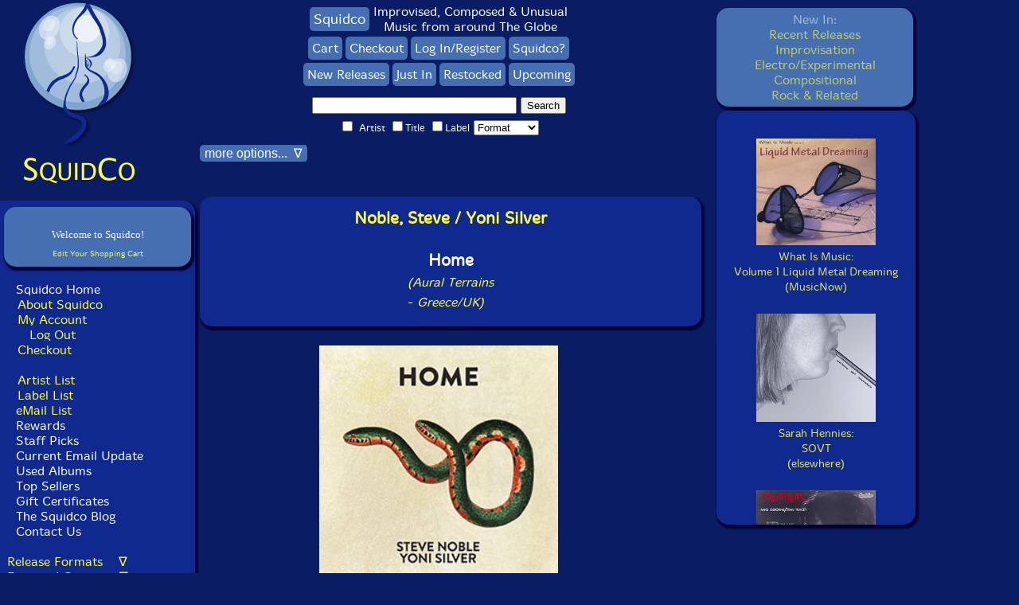

--- FILE ---
content_type: text/html
request_url: https://www.squidco.com/miva/merchant.mvc?Screen=PROD&Store_Code=S&Product_Code=25010
body_size: 32366
content:
<!DOCTYPE html> <html>
<head><title>Squidco: Noble, Steve / Yoni Silver: Home</title><meta name="keywords" content="Improvised Music, Jazz, Free Improvisation, London &amp; UK Improv &amp; Related Scenes, Duo Recordings" />
<meta name="description" content="The two-headed snake on the cover of this album aptly describes the sublimely sinuous and dark interplay between London free jazz drummer Steve Noble and bass clarinetist Yoni Silver, their 4-part improvisation taking on sinister elements of exceptional cymbal techniques, unusual drum tones, and extended lower register tones and high harmonics; excellent." />
<base href="https://www.squidco.com/miva/"><meta charset="UTF-8"> <meta name="verify-v1" content="AjW8to0dd5d8T0FFs3oVxCwUAcbryz4JnXFd5RbExQw=" /><meta name="msvalidate.01" content="1647B8B56E0DF7C0B8C7E629A0A852DF" /><meta name="google-site-verification" content="K5vR84caWu87A0SrCdS1bKXUBoneJODLPqMZU30Lsro" /><meta name="msvalidate.01" content="601A71F969B871C8EC013293DE4B281C" /><meta name="msvalidate.01" content="601A71F969B871C8EC013293DE4B281C" /><meta name="viewport" content="width=device-width, initial-scale=1.0"><!-- Google Analytics --><script>(function(i,s,o,g,r,a,m){i['GoogleAnalyticsObject']=r;i[r]=i[r]||function(){(i[r].q=i[r].q||[]).push(arguments)},i[r].l=1*new Date();a=s.createElement(o),m=s.getElementsByTagName(o)[0];a.async=1;a.src=g;m.parentNode.insertBefore(a,m)})(window,document,'script','https://www.google-analytics.com/analytics.js','ga');ga('create', 'UA-XXXXX-Y', 'auto');ga('send', 'pageview');</script><!-- End Google Analytics --><META name="description" content="Squidco sells CDs, DVDs, Vinyl LPs and magazines of unusual music in the fields of improvisation, compositional music, experimental, chamber rock, and Rock In Opposition"><META name="keywords" content="improvisation, free improvisation, compositional, electroacoustic, musique actuelle, jazz, downtown NY, experimental, progressive"><meta name="google-site-verification" content="tIvmW-Hc73m1BniED1_WeEI_6I81Pe6aZo14II2U_14" /><META HTTP-EQUIV='Refresh' CONTENT='86400; URL=/'><link rel="stylesheet" href="/styles/mivaV6.css" type="text/css" media="screen"><link rel="stylesheet" href="/styles/mivaV6Mobile.css" type="text/css" media="only screen and (max-width: 768px)"><link rel="stylesheet" media="screen and (min-device-width: 810px) and (max-device-width: 1080px) and (orientation: portrait) and (-webkit-min-device-pixel-ratio: 2)" href="/styles/mivaV6Pad.css"><link rel="stylesheet" media="screen and (min-device-width: 810px) and (max-device-width: 1080px) and (orientation: landscape) and (-webkit-min-device-pixel-ratio: 2)" href="/styles/mivaV6Pad.css"><style TYPE="text/css" MEDIA=screen>BODY{font-family: 'MergeLight', Arial, Verdana, Helvetica, sans-serif;font-size: 1em;}</style><script type="text/javascript" language="Javascript">function goldmineWindow() {window.open('/shoppingGoldmine.shtml','shoppingStandards','width=250,height=300,toolbar=no,location=no,directories=no,status=no,menubar=no,scrollbars=yes,resizable=yes');}function privacyWindow() {window.open('/shoppingPrivacy.shtml','shoppingPrivacy','width=250,height=300,toolbar=no,location=no,directories=no,status=no,menubar=no,scrollbars=yes,resizable=yes');}function emailListThanks() {alert('Thanks for Joining!');return true;}var isNav4 = (navigator.appName == "Netscape" && parseInt(navigator.appVersion) == 4)var isNav4Min = (navigator.appName == "Netscape" && parseInt(navigator.appVersion) >= 4)var isIE4Min = (navigator.appName.indexOf("Microsoft") != -1 && parseInt(navigator.appVersion) >= 4)function showSelection() {var mySelection;if (isNav4Min) {mySelection = document.getSelection()} else if (isIE4Min) {if (document.selection) {mySelection =document.selection.createRange().text}}return mySelection;}function promptForSearch() {if (showSelection() == "") {alert("Please highlight a name from the personnel section before clicking search");}else {window.location.href = "/miva/merchant.mv?Store_Code=S&Screen=SRCH&sort=code.desc&srch_name=1&srch_PERSONNEL=1&search="+showSelection();}}function setCookie(c_name,value,exdays){var exdate=new Date();exdate.setDate(exdate.getDate() + exdays);var c_value=escape(value) + ((exdays==null) ? "" : "; expires="+exdate.toUTCString());document.cookie=c_name + "=" + c_value;}function getCookie(c_name){var i,x,y,ARRcookies=document.cookie.split(";");for (i=0;i<ARRcookies.length;i++){x=ARRcookies[i].substr(0,ARRcookies[i].indexOf("="));y=ARRcookies[i].substr(ARRcookies[i].indexOf("=")+1);x=x.replace(/^\s+|\s+$/g,"");if (x==c_name){return unescape(y);}}}function toggleDiv(divid){if(document.getElementById(divid).style.display == 'none'){document.getElementById(divid).style.display = 'block';}else{document.getElementById(divid).style.display = 'none';}}function openDiv(divid){document.getElementById(divid).style.display = 'block';}function closeDiv(divid){document.getElementById(divid).style.display = 'none';}document.onkeydown = function(evt) {evt = evt || window.event;if (evt.keyCode == 27) {closeDiv('biggerimage');closeDiv('backcover');}};function showHide(shID) {if (document.getElementById(shID)) {if (document.getElementById(shID+'-show').style.display != 'none') {document.getElementById(shID+'-show').style.display = 'none';document.getElementById(shID).style.display = 'block';}else {document.getElementById(shID+'-show').style.display = 'inline';document.getElementById(shID).style.display = 'none';}}}function showHideNav(shID) {if (document.getElementById(shID)) {if (document.getElementById(shID).style.display != 'block') {document.getElementById(shID+'-show').style.display = 'inline';document.getElementById(shID).style.display = 'block';}else {document.getElementById(shID+'-show').style.display = 'inline';document.getElementById(shID).style.display = 'none';}}if (shID=='NavComplete') {if (document.getElementById("NavComplete-show").innerHTML=='Hide Release Formats') {document.getElementById("NavComplete-show").innerHTML='Release Formats\&nbsp\;\&nbsp\;\&nbsp\; \&nabla\;';}else {document.getElementById("NavComplete-show").innerHTML='Hide Release Formats';}}if (shID=='NavGenres') {if (document.getElementById("NavGenres-show").innerHTML=='Hide Featured Genres') {document.getElementById("NavGenres-show").innerHTML='Featured Genres\&nbsp\;\&nbsp\;\&nbsp\; \&nabla\;';}else {document.getElementById("NavGenres-show").innerHTML='Hide Featured Genres';}}if (shID=='NavInstrumental') {if (document.getElementById("NavInstrumental-show").innerHTML=='Hide Instrumental Forms') {document.getElementById("NavInstrumental-show").innerHTML='Instrumental Forms\&nbsp\;\&nbsp\;\&nbsp\; \&nabla\;';}else {document.getElementById("NavInstrumental-show").innerHTML='Hide Instrumental Forms';}}if (shID=='NavOrchestration') {if (document.getElementById("NavOrchestration-show").innerHTML=='Hide Orchestration') {document.getElementById("NavOrchestration-show").innerHTML='Orchestration\&nbsp\;\&nbsp\;\&nbsp\; \&nabla\;';}else {document.getElementById("NavOrchestration-show").innerHTML='Hide Orchestration';}}if (shID=='NavMiscellaneous') {if (document.getElementById("NavMiscellaneous-show").innerHTML=='Hide Miscellaneous') {document.getElementById("NavMiscellaneous-show").innerHTML='Miscellaneous\&nbsp\;\&nbsp\;\&nbsp\; \&nabla\;';}else {document.getElementById("NavMiscellaneous-show").innerHTML='Hide Miscellaneous';}}if (shID=='NavEmailList') {if (document.getElementById("NavEmailList-show").innerHTML=='Hide Email Signup') {document.getElementById("NavEmailList-show").innerHTML='Join Our Mailing List!\&nbsp\;\&nbsp\;\&nbsp\; \&nabla\;';}else {document.getElementById("NavEmailList-show").innerHTML='Hide Email Signup';}}if (shID=='NavInformation') {if (document.getElementById("NavInformation-show").innerHTML=='Hide About Squidco') {document.getElementById("NavInformation-show").innerHTML='About Squidco\&nbsp\;\&nbsp\;\&nbsp\; \&nabla\;';}else {document.getElementById("NavInformation-show").innerHTML='Hide About Squidco';}}}document.addEventListener('DOMContentLoaded', function() {const recentlyBox = document.querySelector('.recentlyBox');// Save the scroll position whenever the user scrollsrecentlyBox.addEventListener('scroll', function() {localStorage.setItem('recentlyBoxScroll', recentlyBox.scrollTop);});// Save the active layer when a user clicks on a link in the recentlySelectorBoxdocument.querySelectorAll('.recentlySelectorBox a').forEach(link => {link.addEventListener('click', function() {const activeLayer = link.getAttribute('onmousedown').match(/toggleDiv\('([^']+)'\)/)[1];localStorage.setItem('activeLayer', activeLayer);});});});window.addEventListener('load', function() {const recentlyBox = document.querySelector('.recentlyBox');// Restore the scroll positionconst savedScroll = localStorage.getItem('recentlyBoxScroll');if (savedScroll !== null) {recentlyBox.scrollTop = savedScroll;}// Restore the active layerconst activeLayer = localStorage.getItem('activeLayer') || 'latestLayer'; // Default to 'latestLayer'// Close all layers initiallycloseDiv('latestLayer');closeDiv('improvLayer');closeDiv('electroLayer');closeDiv('compLayer');closeDiv('rockLayer');// Open the saved active layertoggleDiv(activeLayer);});function scrollToTop() {var recentlyBox = document.querySelector('.recentlyBox');recentlyBox.scrollTop = 0; // Scroll to the top}</script><link rel="stylesheet" href="/boxslider/jquery.bxslider.css" type="text/css" /><!--[if lt IE 9]><script src="html5shiv.js"></script><![endif]--><script src="//ajax.googleapis.com/ajax/libs/jquery/1.8.2/jquery.min.js"></script><!-- <script src="xxx/boxslider/jquery.min.js"></script>--><script src="/boxslider/jquery.bxslider.js"></script><script src="/boxslider/scripts.js"></script><!--script type="text/javascript" src="https://s3bongous.s3.amazonaws.com/extend/loader/ccf66eb2b60e62f0e7bddcda3de0cac4.js"--><!--/script--><script>(function(){document.querySelectorAll('[data-readmore]').forEach(function(box){var text = box.querySelector('.readmore-text');var moreBtn = box.querySelector('.readmore-more');var lessBtn = box.querySelector('.readmore-less');if(!text || !moreBtn || !lessBtn) return;var lineHeight = 18, linesPerClick = 60, increment = lineHeight * linesPerClick;var initialRevealed = parseInt(getComputedStyle(text).getPropertyValue('--initial')) || 520;var revealed = initialRevealed;function apply(){text.style.setProperty('max-height', revealed + 'px', 'important');var full = (text.scrollHeight <= revealed + 1);box.classList.toggle('is-collapsed', !full);box.classList.toggle('is-full', full); // marks blocks where content fitsmoreBtn.hidden = full; // hide �Read more� if already fulllessBtn.hidden = (revealed <= initialRevealed);moreBtn.setAttribute('aria-expanded', (!full).toString());}moreBtn.addEventListener('click', function(){revealed = Math.min(revealed + increment, text.scrollHeight);apply();});lessBtn.addEventListener('click', function(){revealed = initialRevealed;apply();try { box.scrollIntoView({behavior:'smooth', block:'nearest'}); } catch(e){}});apply();window.addEventListener('load', apply);});})();</script><script>(function(){function clamp(box){var text = box.querySelector('.readmore-text');if (!text) return;// support either classes OR legacy IDsvar moreBtn = box.querySelector('.readmore-more') || box.querySelector('#desc-more');var lessBtn = box.querySelector('.readmore-less') || box.querySelector('#desc-less');if (!moreBtn || !lessBtn) return;// per-box state lives on dataset so we don't lose itvar initial = parseInt(getComputedStyle(text).getPropertyValue('--initial')) || 520;var revealed = parseInt(box.dataset.revealed || initial);function apply(){text.style.maxHeight = revealed + 'px';var full = (text.scrollHeight <= revealed + 1);box.classList.toggle('is-collapsed', !full);box.classList.toggle('is-full', full);moreBtn.hidden = full;lessBtn.hidden = (revealed <= initial);moreBtn.setAttribute('aria-expanded', (!full).toString());box.dataset.revealed = revealed;}// wire onceif (!box.dataset.bound) {moreBtn.type = moreBtn.type || 'button';lessBtn.type = lessBtn.type || 'button';// reveal step (~60 lines @ 18px); tweak if you likevar increment = 18 * 60;moreBtn.addEventListener('click', function(){revealed = Math.min(revealed + increment, text.scrollHeight);apply();});lessBtn.addEventListener('click', function(){revealed = initial;apply();try { box.scrollIntoView({behavior:'smooth', block:'nearest'}); } catch(e){}});box.dataset.bound = '1';}apply();}function initAll(){document.querySelectorAll('[data-readmore]').forEach(clamp);}// init at the right timesif (document.readyState === 'loading') {document.addEventListener('DOMContentLoaded', initAll, { once:true });} else {initAll();}// recalc after fonts/images (important on desktop too)window.addEventListener('load', initAll, { once:true });})();</script><script>document.addEventListener('DOMContentLoaded', function () {document.querySelectorAll('[data-bio]').forEach(function (box) {const content = box.querySelector('[data-bio-content]');const toggle = box.querySelector('[data-bio-toggle]');if (!content || !toggle) return;// Defer to ensure fonts/styles applied before measuringrequestAnimationFrame(function () {const needsToggle = content.scrollHeight > content.clientHeight + 2;if (!needsToggle) return; // No overflow � no buttontoggle.hidden = false; // reveal the buttonconst setState = (expanded) => {box.classList.toggle('is-expanded', expanded);toggle.setAttribute('aria-expanded', String(expanded));toggle.textContent = expanded ? 'Collapse' : 'Read more';};setState(false);toggle.addEventListener('click', function () {const expanded = box.classList.contains('is-expanded');setState(!expanded);// Optional: scroll back to top of box when collapsingif (expanded) box.scrollIntoView({ behavior: 'smooth', block: 'start' });});});});});</script><script>document.addEventListener('click', function (e) {const link = e.target.closest('.showBio, .hideBio');if (!link) return;const box = link.closest('[data-bio]');if (!box) return;// Let your showHide() run firstsetTimeout(function () {// consider a bio "open" if it's visible (display != none)const anyOpen = Array.from(box.querySelectorAll('.bio')).some(el => el.offsetParent !== null);box.classList.toggle('is-expanded', anyOpen);// keep the Read more/Collapse button state in sync if you�re showing itconst toggle = box.querySelector('[data-bio-toggle]');if (toggle) toggle.setAttribute('aria-expanded', String(anyOpen));}, 0);});</script><script>document.addEventListener('DOMContentLoaded', function () {const setup = (box) => {const content = box.querySelector('[data-readmore-content]');const toggle = box.querySelector('[data-readmore-toggle]');if (!content || !toggle) return;requestAnimationFrame(function () {const needs = content.scrollHeight > content.clientHeight + 2;if (!needs) return;toggle.hidden = false;const setState = (expanded) => {box.classList.toggle('is-expanded', expanded);toggle.setAttribute('aria-expanded', String(expanded));toggle.textContent = expanded ? 'Collapse' : 'Read more';};setState(false);toggle.addEventListener('click', function () {const expanded = box.classList.contains('is-expanded');setState(!expanded);if (expanded) box.scrollIntoView({ behavior: 'smooth', block: 'start' });});});};document.querySelectorAll('[data-readmore]').forEach(setup);/* Optional: if your Show/Hide Bio links are clicked in the same box,sync the expanded state so we don't get inner scrollbars. */document.addEventListener('click', function (e) {const link = e.target.closest('.showBio, .hideBio');if (!link) return;const box = link.closest('[data-readmore]');if (!box) return;setTimeout(function () {const content = box.querySelector('[data-readmore-content]');const anyOpen = content && Array.from(content.querySelectorAll('.bio')).some(el => el.offsetParent !== null);box.classList.toggle('is-expanded', anyOpen);const toggle = box.querySelector('[data-readmore-toggle]');if (toggle) toggle.setAttribute('aria-expanded', String(anyOpen));}, 0);});});</script>
</head><BODY>
<div id="squidcoContainer"><div id="squidcoSite"><div id="Squidsidebar"><div style="margin: 0 auto; width: fit-content;"><a HREF="https://www.squidco.com/miva/merchant.mvc" onclick="setCookie('squidoHPCookie', 'blogLayer', 7);"><img src="https://www.squidco.com/Images/SquidcoLogoV2.gif" alt="Squidco" width="152" height="190" border="0"></a><br><a HREF="javascript:;" onclick="setCookie('squidoHPCookie', 'blogLayer', 7); location.href='https://www.squidco.com/miva/merchant.mvc';"><img src="https://www.squidco.com/Images/SquidcoText.gif" alt="" width="148" height="38" border="0"></a></div></div> <!-- Squidsidebar --><div id="SquidcoNavbar"> <!-- SquidcoNavbar --><div class="navBarV5Div"><div style="margin: 0 auto; width: fit-content;"><center><div class="miniBasketBox"><table border="0" cellpadding="2" cellspacing="0" bgcolor="#456FB1" width="225"><tr><th colspan="3" align="center"><font size="0" color="#456FB1" face="Verdana" class="ep_mb_title"><a href="https://www.squidco.com/miva/merchant.mvc?Screen=BASK&amp;Store_Code=S">Edit Your Shopping Cart</a></font></th></tr><br /><center><font size="-1" color="#ffffff" face="Verdana" class="ep_mb_checkout">Welcome to Squidco!</font></center></table></div></center><br></div>&nbsp;&nbsp;<a class='leftNavReverse' href="https://www.squidco.com/miva/merchant.mvc">Squidco Home</a><br>&nbsp;&nbsp;<a class="leftNav" href="https://www.squidco.com/c.cgi?c=ABOUT">About Squidco</a><br>&nbsp;&nbsp;<a class="leftNav" href="https://www.squidco.com/miva/merchant.mvc?Screen=ACLN&Store_Code=S" class='topNavigationText'>My Account</a><br>&nbsp;&nbsp;&nbsp;&nbsp;<a class="leftNav" href="https://www.squidco.com/miva/merchant.mvc?Session_ID=g.Basket:cussess_id&Action=LOGO&Screen=SBYE&Store_Code=S" class='topNavigationText'>Log Out</a><br>&nbsp;&nbsp;<a class="leftNav" href="https://www.squidco.com/miva/merchant.mvc?Screen=ORDL&Order=1&Store_Code=S" class='topNavigationText'>Checkout</a><br><br>&nbsp;&nbsp;<a class="leftNav" href="https://www.squidco.com/c.cgi?c=ARTISTLIST">Artist List</a><br>&nbsp;&nbsp;<a class="leftNav" href="https://www.squidco.com/c.cgi?c=LABELS">Label List</a><br>&nbsp;&nbsp;<a href="https://www.squidco.com/cgi-bin/dada/mail.cgi?f=list&amp;list=squidco" target="_blank">eMail List</a><br>&nbsp;&nbsp;<a class="leftNavReverse" href="https://www.squidco.com/c.cgi?c=REWARDS">Rewards</a><br>&nbsp;&nbsp;<a class="leftNavReverse" href="https://www.squidco.com/c.cgi?c=PICKS">Staff Picks</a><br>&nbsp;&nbsp;<a class="leftNavReverse" href="https://www.squidco.com/c.cgi?c=UPDATE">Current Email Update</a><br>&nbsp;&nbsp;<a class="leftNavReverse" href="https://www.squidco.com/c.cgi?c=CDU">Used Albums</a><br>&nbsp;&nbsp;<a class="leftNavReverse" href="https://www.squidco.com/c.cgi?c=TOPLISTS">Top Sellers</a><br>&nbsp;&nbsp;<a class="leftNavReverse" href="https://www.squidco.com/c.cgi?c=GC">Gift Certificates</a><br>&nbsp;&nbsp;<a class="leftNavReverse" href="https://www.squidco.com/blog" target="_blank">The Squidco Blog</a><br>&nbsp;&nbsp;<a class="leftNavReverse" href="https://www.squidco.com/c.cgi?c=EMAIL">Contact Us</a><br><br><a href='#' id='NavComplete-show' class='showNav' onclick='showHideNav("NavComplete");return false;'>Release Formats &nbsp;&nbsp;&nbsp;&nabla;</a><div id='NavComplete' class='NavMore'>&nbsp;&nbsp;<a class="leftNavReverse" href="https://www.squidco.com/miva/merchant.mvc?Screen=CTGY&Store_Code=S&Category_Code=CD">All CDs</a><br>&nbsp;&nbsp;<a class='leftNavReverse' href="https://www.squidco.com/miva/merchant.mvc?Screen=CTGY&Store_Code=S&Category_Code=LP">All Vinyl</a><BR>&nbsp;&nbsp;<a class='leftNavReverse' href="https://www.squidco.com/miva/merchant.mvc?Screen=CTGY&Store_Code=S&Category_Code=CAS">All Cassettes</a><BR>&nbsp;&nbsp;<a class='leftNavReverse' href="https://www.squidco.com/miva/merchant.mvc?Screen=CTGY&Store_Code=S&Category_Code=DOWNLOAD">Albums w/Downloads</a><br>&nbsp;&nbsp;<a class='leftNavReverse' href="https://www.squidco.com/miva/merchant.mvc?Screen=CTGY&Store_Code=S&Category_Code=DVD">All DVDs</a><br>&nbsp;&nbsp;<a class='leftNavReverse' href="https://www.squidco.com/miva/merchant.mvc?Screen=CTGY&Store_Code=S&Category_Code=BOOK">All Books & Magazines</a><BR>&nbsp;&nbsp;<a class='leftNavReverse' href="https://www.squidco.com/miva/merchant.mvc?Screen=CTGY&Store_Code=S&Category_Code=CDU">All Used CDs</a></div> <!-- NavComplete --><!-- <SCRIPT LANGUAGE="JavaScript" TYPE="text/javascript"> showHideNav("NavComplete") </script>--><br><a href='#' id='NavGenres-show' class='showNav' onclick='showHideNav("NavGenres");return false;'>Featured Genres &nbsp;&nbsp;&nbsp;&nabla;</a><div id='NavGenres' class='NavMore'>&nbsp;<a class="leftNav" href="https://www.squidco.com/miva/merchant.mvc?Screen=CTGY&Store_Code=S&Category_Code=IMPROV">Improvisation</a><br>&nbsp;&nbsp;&nbsp;<a class="leftNav" href="https://www.squidco.com/c.cgi?c=JAZZ">Jazz</a><br>&nbsp;&nbsp;&nbsp;<a class="leftNav" href="https://www.squidco.com/c.cgi?c=FREEIMPROV">Free Improvisation</a><br>&nbsp;&nbsp;&nbsp;<a class="leftNav" href="https://www.squidco.com/c.cgi?c=JAZZCOMP">Jazz Composition</a><br>&nbsp;&nbsp;&nbsp;<a class="leftNav" href="https://www.squidco.com/c.cgi?c=COLLECTIVE">Collective Improvisation</a><br>&nbsp;&nbsp;&nbsp;<a class="leftNav" href="https://www.squidco.com/c.cgi?c=LYRICAL">Lyrical & Traditional Jazz</a><br>&nbsp;&nbsp;&nbsp;<a class="leftNav" href="https://www.squidco.com/c.cgi?c=NY">NY/Downtown</a><br>&nbsp;&nbsp;&nbsp;<a class="leftNav" href="https://www.squidco.com/c.cgi?c=EUROPE">Europe/Improv</a><br>&nbsp;&nbsp;&nbsp;<a class="leftNav" href="https://www.squidco.com/c.cgi?c=LONDON">London/UK Improv</a><br>&nbsp;&nbsp;&nbsp;<a class="leftNav" href="https://www.squidco.com/c.cgi?c=ACTUELLE">Quebec/Actuelle</a><br>&nbsp;&nbsp;&nbsp;<a class="leftNav" href="https://www.squidco.com/c.cgi?c=ASIANIPROV">Asian Improv</a><br><br>&nbsp;<a class="leftNav" href="https://www.squidco.com/miva/merchant.mvc?Screen=CTGY&Store_Code=S&Category_Code=ELECTRO">Electro-Acoustic</a><br>&nbsp;&nbsp;&nbsp;<a class="leftNav" href="https://www.squidco.com/c.cgi?c=EAIMPROV">E-A Improv</a><br>&nbsp;&nbsp;&nbsp;<a class="leftNav" href="https://www.squidco.com/c.cgi?c=SAMPLE">Organized/Concr&egrave;te</a><br>&nbsp;&nbsp;&nbsp;<a class="leftNav" href="https://www.squidco.com/c.cgi?c=lowercase">Lowercase/<br>&nbsp;&nbsp;&nbsp;&nbsp;&nbsp;Reductionist/<br>&nbsp;&nbsp;&nbsp;&nbsp;&nbsp;ONKYO</a><br>&nbsp;&nbsp;&nbsp;<a class="leftNav" href="https://www.squidco.com/c.cgi?c=SOUND">Sound & Noise</a><br>&nbsp;&nbsp;&nbsp;<a class="leftNav" href="https://www.squidco.com/c.cgi?c=FIELD">Field Recordings</a><br>&nbsp;&nbsp;&nbsp;<a class="leftNav" href="https://www.squidco.com/c.cgi?c=ELECTRONICA">Electronica</a><br>&nbsp;&nbsp;&nbsp;<a class="leftNav" href="https://www.squidco.com/c.cgi?c=AMBIENT">Ambient</a><br><br>&nbsp;<a class="leftNav" href="https://www.squidco.com/miva/merchant.mvc?Screen=CTGY&Store_Code=S&Category_Code=ROCK">Rock</a><br>&nbsp;&nbsp;&nbsp;<a class="leftNav" href="https://www.squidco.com/c.cgi?c=IMPROCK">Improvised Rock</a><br>&nbsp;&nbsp;&nbsp;<a class="leftNav" href="https://www.squidco.com/c.cgi?c=RIO">Rock in Opposition</a><br>&nbsp;&nbsp;&nbsp;<a class="leftNav" href="https://www.squidco.com/c.cgi?c=PROG">Prog/RIO/Psych</a><br>&nbsp;&nbsp;&nbsp;<a class="leftNav" href="https://www.squidco.com/c.cgi?c=CHAMBER">Chamber Rock</a><br><br>&nbsp;<a class="leftNav" href="https://www.squidco.com/miva/merchant.mvc?Screen=CTGY&Store_Code=S&Category_Code=COMPOSITION">Compositional Forms</a><br>&nbsp;&nbsp;&nbsp;<a class="leftNav" href="https://www.squidco.com/c.cgi?c=AVANT">Traditional Avant Garde</a><br>&nbsp;&nbsp;&nbsp;<a class="leftNav" href="https://www.squidco.com/c.cgi?c=ELECTROCOMP">Electroacoustic Composition</a><br>&nbsp;&nbsp;&nbsp;<a class="leftNav" href="https://www.squidco.com/c.cgi?c=ACOUSMATIC">Acousmatic Composition</a><br></div> <!-- NavGenres --><br><a href='#' id='NavInstrumental-show' class='showNav' onclick='showHideNav("NavInstrumental");return false;'>Instrumental Forms &nbsp;&nbsp;&nbsp;&nabla;</a><div id='NavInstrumental' class='NavMore'>&nbsp;<a class="leftNav" href="https://www.squidco.com/c.cgi?c=REEDS">Reeds</a><br>&nbsp;<a class="leftNav" href="https://www.squidco.com/c.cgi?c=BRASS">Brass</a><br>&nbsp;<a class="leftNav" href="https://www.squidco.com/c.cgi?c=GUITAR">Guitar</a><br>&nbsp;<a class="leftNav" href="https://www.squidco.com/c.cgi?c=STRINGS">Stringed Instruments</a><br>&nbsp;<a class="leftNav" href="https://www.squidco.com/c.cgi?c=KEYS">Piano & Keyboards</a><br>&nbsp;<a class="leftNav" href="https://www.squidco.com/c.cgi?c=PERC">Drums & Percussion</a><br>&nbsp;<a class="leftNav" href="https://www.squidco.com/c.cgi?c=ELECTRONIC">Electronics</a><br>&nbsp;<a class="leftNav" href="https://www.squidco.com/c.cgi?c=TURN">Turntables</a><br>&nbsp;<a class="leftNav" href="https://www.squidco.com/c.cgi?c=VOICE">Unusual Voice</a><br>&nbsp;<a class="leftNav" href="https://www.squidco.com/c.cgi?c=OBJECTS">Objects &<br>&nbsp;&nbsp;&nbsp;&nbsp;Home Made Instruments</a><br>&nbsp;<a class="leftNav" href="https://www.squidco.com/c.cgi?c=PREPARED">Instruments with<br>&nbsp;&nbsp;&nbsp;&nbsp;Preparations</a><br></div> <!-- NavInstrumental --><br><a href='#' id='NavOrchestration-show' class='showNav' onclick='showHideNav("NavOrchestration");return false;'>Orchestration &nbsp;&nbsp;&nbsp;&nabla;</a><div id='NavOrchestration' class='NavMore'>&nbsp;<a class="leftNav" href="https://www.squidco.com/c.cgi?c=SOLO">Solo</a><br>&nbsp;<a class="leftNav" href="https://www.squidco.com/c.cgi?c=DUO">Duo</a><br>&nbsp;<a class="leftNav" href="https://www.squidco.com/c.cgi?c=TRIO">Trio</a><br>&nbsp;<a class="leftNav" href="https://www.squidco.com/c.cgi?c=QUARTET">Quartet</a><br>&nbsp;<a class="leftNav" href="https://www.squidco.com/c.cgi?c=QUINTET">Quintet</a><br>&nbsp;<a class="leftNav" href="https://www.squidco.com/c.cgi?c=SEXTET">Sextet</a><br>&nbsp;<a class="leftNav" href="https://www.squidco.com/c.cgi?c=SEPTET">Septet</a><br>&nbsp;<a class="leftNav" href="https://www.squidco.com/c.cgi?c=OCTET">Octet</a><br>&nbsp;<a class="leftNav" href="https://www.squidco.com/c.cgi?c=ENSEMBLE">Ensemble</a><br></div> <!-- NavOrchestration --><br><a href='#' id='NavMiscellaneous-show' class='showNav' onclick='showHideNav("NavMiscellaneous");return false;'>Miscellaneous &nbsp;&nbsp;&nbsp;&nabla;</a><div id='NavMiscellaneous' class='NavMore'>&nbsp;<a class="leftNav" href="https://www.squidco.com/c.cgi?c=HISTORIC">Historical Recordings</a><br>&nbsp;<a class="leftNav" href="https://www.squidco.com/c.cgi?c=WORLD">World Music</a><br>&nbsp;<a class="leftNav" href="https://www.squidco.com/c.cgi?c=SOUNDTRACK">Soundtracks/Film Music</a><br>&nbsp;<a class="leftNav" href="https://www.squidco.com/c.cgi?c=SPOKEN">Spoken Word</a><br>&nbsp;<a class="leftNav" href="https://www.squidco.com/c.cgi?c=VARIOUS">Compilations</a><br></div> <!-- NavMiscellaneous --><br><br><select id="c" name="" onchange="javascript:location.href = this.value;"><option value="https://www.squidco.com/c.cgi?c=null" selected>New by Month</option><option value="https://www.squidco.com/c.cgi?c=202512">December 2025</option><option value="https://www.squidco.com/c.cgi?c=202511">November 2025</option><option value="https://www.squidco.com/c.cgi?c=202510">October 2025</option><option value="https://www.squidco.com/c.cgi?c=202509">September 2025</option><option value="https://www.squidco.com/c.cgi?c=202508">August 2025</option><option value="https://www.squidco.com/c.cgi?c=202507">July 2025</option><option value="https://www.squidco.com/c.cgi?c=202506">June 2025</option><option value="https://www.squidco.com/c.cgi?c=202505">May 2025</option><option value="https://www.squidco.com/c.cgi?c=202504">April 2025</option><option value="https://www.squidco.com/c.cgi?c=202503">March 2025</option><option value="https://www.squidco.com/c.cgi?c=202502">February 2025</option><option value="https://www.squidco.com/c.cgi?c=202501">January 2025</option><option value="https://www.squidco.com/c.cgi?c=202412">December 2024</option><option value="https://www.squidco.com/c.cgi?c=202411">November 2024</option><option value="https://www.squidco.com/c.cgi?c=202410">October 2024</option><option value="https://www.squidco.com/c.cgi?c=202409">September 2024</option><option value="https://www.squidco.com/c.cgi?c=202408">August 2024</option><option value="https://www.squidco.com/c.cgi?c=202407">July 2024</option><option value="https://www.squidco.com/c.cgi?c=202406">June 2024</option><option value="https://www.squidco.com/c.cgi?c=202405">May 2024</option><option value="https://www.squidco.com/c.cgi?c=202404">April 2024</option><option value="https://www.squidco.com/c.cgi?c=202403">March 2024</option><option value="https://www.squidco.com/c.cgi?c=202402">February 2024</option><option value="https://www.squidco.com/c.cgi?c=202401">January 2024</option><option value="https://www.squidco.com/c.cgi?c=202312">December 2023</option><option value="https://www.squidco.com/c.cgi?c=202311">November 2023</option><option value="https://www.squidco.com/c.cgi?c=202310">October 2023</option><option value="https://www.squidco.com/c.cgi?c=202309">September 2023</option><option value="https://www.squidco.com/c.cgi?c=202308">August 2023</option><option value="https://www.squidco.com/c.cgi?c=202307">July 2023</option><option value="https://www.squidco.com/c.cgi?c=202306">June 2023</option><option value="https://www.squidco.com/c.cgi?c=202305">May 2023</option><option value="https://www.squidco.com/c.cgi?c=202304">April 2023</option><option value="https://www.squidco.com/c.cgi?c=202303">March 2023</option><option value="https://www.squidco.com/c.cgi?c=202302">February 2023</option><option value="https://www.squidco.com/c.cgi?c=202301">January 2023</option><option value="https://www.squidco.com/c.cgi?c=202212">December 2022</option><option value="https://www.squidco.com/c.cgi?c=202211">November 2022</option><option value="https://www.squidco.com/c.cgi?c=202210">October 2022</option><option value="https://www.squidco.com/c.cgi?c=202209">September 2022</option><option value="https://www.squidco.com/c.cgi?c=202208">August 2022</option><option value="https://www.squidco.com/c.cgi?c=202207">July 2022</option><option value="https://www.squidco.com/c.cgi?c=202206">June 2022</option><option value="https://www.squidco.com/c.cgi?c=202205">May 2022</option><option value="https://www.squidco.com/c.cgi?c=202204">April 2022</option><option value="https://www.squidco.com/c.cgi?c=202203">March 2022</option><option value="https://www.squidco.com/c.cgi?c=202202">February 2022</option><option value="https://www.squidco.com/c.cgi?c=202201">January 2022</option><option value="https://www.squidco.com/c.cgi?c=202112">December 2021</option><option value="https://www.squidco.com/c.cgi?c=202111">November 2021</option><option value="https://www.squidco.com/c.cgi?c=202110">October 2021</option><option value="https://www.squidco.com/c.cgi?c=202109">September 2021</option><option value="https://www.squidco.com/c.cgi?c=202108">August 2021</option><option value="https://www.squidco.com/c.cgi?c=202107">July 2021</option><option value="https://www.squidco.com/c.cgi?c=202106">June 2021</option><option value="https://www.squidco.com/c.cgi?c=202105">May 2021</option><option value="https://www.squidco.com/c.cgi?c=202104">April 2021</option><option value="https://www.squidco.com/c.cgi?c=202103">March 2021</option><option value="https://www.squidco.com/c.cgi?c=202102">February 2021</option><option value="https://www.squidco.com/c.cgi?c=202101">January 2021</option><option value="https://www.squidco.com/c.cgi?c=202012">December 2020</option><option value="https://www.squidco.com/c.cgi?c=202011">November 2020</option><option value="https://www.squidco.com/c.cgi?c=202010">October 2020</option><option value="https://www.squidco.com/c.cgi?c=202009">September 2020</option><option value="https://www.squidco.com/c.cgi?c=202008">August 2020</option><option value="https://www.squidco.com/c.cgi?c=202007">July 2020</option><option value="https://www.squidco.com/c.cgi?c=202006">June 2020</option><option value="https://www.squidco.com/c.cgi?c=202005">May 2020</option><option value="https://www.squidco.com/c.cgi?c=202004">April 2020</option><option value="https://www.squidco.com/c.cgi?c=202003">March 2020</option><option value="https://www.squidco.com/c.cgi?c=202002">February 2020</option><option value="https://www.squidco.com/c.cgi?c=202001">January 2020</option><option value="https://www.squidco.com/c.cgi?c=201912">December 2019</option><option value="https://www.squidco.com/c.cgi?c=201911">November 2019</option><option value="https://www.squidco.com/c.cgi?c=201910">October 2019</option><option value="https://www.squidco.com/c.cgi?c=201909">September 2019</option><option value="https://www.squidco.com/c.cgi?c=201908">August 2019</option><option value="https://www.squidco.com/c.cgi?c=201907">July 2019</option><option value="https://www.squidco.com/c.cgi?c=201906">June 2019</option><option value="https://www.squidco.com/c.cgi?c=201905">May 2019</option><option value="https://www.squidco.com/c.cgi?c=201904">April 2019</option><option value="https://www.squidco.com/c.cgi?c=201903">March 2019</option><option value="https://www.squidco.com/c.cgi?c=201902">February 2019</option><option value="https://www.squidco.com/c.cgi?c=201901">January 2019</option><option value="https://www.squidco.com/c.cgi?c=201812">December 2018</option><option value="https://www.squidco.com/c.cgi?c=201811">November 2018</option><option value="https://www.squidco.com/c.cgi?c=201810">October 2018</option><option value="https://www.squidco.com/c.cgi?c=201809">September 2018</option><option value="https://www.squidco.com/c.cgi?c=201808">August 2018</option><option value="https://www.squidco.com/c.cgi?c=201807">July 2018</option><option value="https://www.squidco.com/c.cgi?c=201806">June 2018</option><option value="https://www.squidco.com/c.cgi?c=201805">May 2018</option><option value="https://www.squidco.com/c.cgi?c=201804">April 2018</option><option value="https://www.squidco.com/c.cgi?c=201803">March 2018</option><option value="https://www.squidco.com/c.cgi?c=201802">February 2018</option><option value="https://www.squidco.com/c.cgi?c=201801">January 2018</option><option value="https://www.squidco.com/c.cgi?c=201712">December 2017</option><option value="https://www.squidco.com/c.cgi?c=201711">November 2017</option><option value="https://www.squidco.com/c.cgi?c=201710">October 2017</option><option value="https://www.squidco.com/c.cgi?c=201708">August 2017</option><option value="https://www.squidco.com/c.cgi?c=201707">July 2017</option><option value="https://www.squidco.com/c.cgi?c=201706">June 2017</option><option value="https://www.squidco.com/c.cgi?c=201705">May 2017</option><option value="https://www.squidco.com/c.cgi?c=201704">April 2017</option><option value="https://www.squidco.com/c.cgi?c=201703">March 2017</option><option value="https://www.squidco.com/c.cgi?c=201702">February 2017</option><option value="https://www.squidco.com/c.cgi?c=201701">January 2017</option><option value="https://www.squidco.com/c.cgi?c=201612">December 2016</option><option value="https://www.squidco.com/c.cgi?c=201611">November 2016</option><option value="https://www.squidco.com/c.cgi?c=201610">October 2016</option><option value="https://www.squidco.com/c.cgi?c=201609">September 2016</option><option value="https://www.squidco.com/c.cgi?c=201608">August 2016</option><option value="https://www.squidco.com/c.cgi?c=201607">July 2016</option><option value="https://www.squidco.com/c.cgi?c=201606">June 2016</option><option value="https://www.squidco.com/c.cgi?c=201605">May 2016</option><option value="https://www.squidco.com/c.cgi?c=201604">April 2016</option><option value="https://www.squidco.com/c.cgi?c=201603">March 2016</option><option value="https://www.squidco.com/c.cgi?c=201602">February 2016</option><option value="https://www.squidco.com/c.cgi?c=201601">January 2016</option><option value="https://www.squidco.com/c.cgi?c=201512">December 2015</option><option value="https://www.squidco.com/c.cgi?c=201511">November 2015</option><option value="https://www.squidco.com/c.cgi?c=201510">October 2015</option><option value="https://www.squidco.com/c.cgi?c=201509">September 2015</option><option value="https://www.squidco.com/c.cgi?c=201508">August 2015</option><option value="https://www.squidco.com/c.cgi?c=201507">July 2015</option><option value="https://www.squidco.com/c.cgi?c=201506">June 2015</option><option value="https://www.squidco.com/c.cgi?c=201505">May 2015</option><option value="https://www.squidco.com/c.cgi?c=201504">April 2015</option><option value="https://www.squidco.com/c.cgi?c=201503">March 2015</option><option value="https://www.squidco.com/c.cgi?c=201502">February 2015</option><option value="https://www.squidco.com/c.cgi?c=201501">January 2015</option><option value="https://www.squidco.com/c.cgi?c=201412">December 2014</option><option value="https://www.squidco.com/c.cgi?c=201411">November 2014</option><option value="https://www.squidco.com/c.cgi?c=201410">October 2014</option><option value="https://www.squidco.com/c.cgi?c=201409">September 2014</option><option value="https://www.squidco.com/c.cgi?c=201408">August 2014</option><option value="https://www.squidco.com/c.cgi?c=201407">July 2014</option><option value="https://www.squidco.com/c.cgi?c=201406">June 2014</option><option value="https://www.squidco.com/c.cgi?c=201405">May 2014</option><option value="https://www.squidco.com/c.cgi?c=201404">April 2014</option><option value="https://www.squidco.com/c.cgi?c=201403">March 2014</option><option value="https://www.squidco.com/c.cgi?c=201402">February 2014</option><option value="https://www.squidco.com/c.cgi?c=201401">January 2014</option><option value="https://www.squidco.com/c.cgi?c=201312">December 2013</option><option value="https://www.squidco.com/c.cgi?c=201311">November 2013</option><option value="https://www.squidco.com/c.cgi?c=201310">October 2013</option><option value="https://www.squidco.com/c.cgi?c=201309">September 2013</option><option value="https://www.squidco.com/c.cgi?c=201308">August 2013</option><option value="https://www.squidco.com/c.cgi?c=201307">July 2013</option><option value="https://www.squidco.com/c.cgi?c=201306">June 2013</option><option value="https://www.squidco.com/c.cgi?c=201305">May 2013</option><option value="https://www.squidco.com/c.cgi?c=201304">April 2013</option><option value="https://www.squidco.com/c.cgi?c=201303">March 2013</option><option value="https://www.squidco.com/c.cgi?c=201302">February 2013</option><option value="https://www.squidco.com/c.cgi?c=201301">January 2013</option><option value="https://www.squidco.com/c.cgi?c=201212">December 2012</option><option value="https://www.squidco.com/c.cgi?c=201211">November 2012</option><option value="https://www.squidco.com/c.cgi?c=201210">October 2012</option><option value="https://www.squidco.com/c.cgi?c=201209">September 2012</option><option value="https://www.squidco.com/c.cgi?c=201208">August 2012</option><option value="https://www.squidco.com/c.cgi?c=201207">July 2012</option><option value="https://www.squidco.com/c.cgi?c=201206">June 2012</option><option value="https://www.squidco.com/c.cgi?c=201205">May 2012</option><option value="https://www.squidco.com/c.cgi?c=201204">April 2012</option><option value="https://www.squidco.com/c.cgi?c=201203">March 2012</option><option value="https://www.squidco.com/c.cgi?c=201202">February 2012</option><option value="https://www.squidco.com/c.cgi?c=201201">January 2012</option><option value="https://www.squidco.com/c.cgi?c=201112">December 2011</option><option value="https://www.squidco.com/c.cgi?c=201111">November 2011</option><option value="https://www.squidco.com/c.cgi?c=201110">October 2011</option><option value="https://www.squidco.com/c.cgi?c=201109">September 2011</option><option value="https://www.squidco.com/c.cgi?c=201108">August 2011</option><option value="https://www.squidco.com/c.cgi?c=201107">July 2011</option><option value="https://www.squidco.com/c.cgi?c=201106">June 2011</option><option value="https://www.squidco.com/c.cgi?c=201105">May 2011</option><option value="https://www.squidco.com/c.cgi?c=201104">April 2011</option><option value="https://www.squidco.com/c.cgi?c=201103">March 2011</option><option value="https://www.squidco.com/c.cgi?c=201102">February 2011</option><option value="https://www.squidco.com/c.cgi?c=201101">January 2011</option><option value="https://www.squidco.com/c.cgi?c=201010">December 2010</option><option value="https://www.squidco.com/c.cgi?c=201010">November 2010</option><option value="https://www.squidco.com/c.cgi?c=201010">October 2010</option><option value="https://www.squidco.com/c.cgi?c=201009">September 2010</option><option value="https://www.squidco.com/c.cgi?c=201008">August 2010</option><option value="https://www.squidco.com/c.cgi?c=201007">July 2010</option><option value="https://www.squidco.com/c.cgi?c=201006">June 2010</option><option value="https://www.squidco.com/c.cgi?c=201005">May 2010</option><option value="https://www.squidco.com/c.cgi?c=201004">April 2010</option><option value="https://www.squidco.com/c.cgi?c=201003">March 2010</option><option value="https://www.squidco.com/c.cgi?c=201002">February 2010</option><option value="https://www.squidco.com/c.cgi?c=201001">January 2010</option><option value="https://www.squidco.com/c.cgi?c=200912">December 2009</option><option value="https://www.squidco.com/c.cgi?c=200911">November 2009</option><option value="https://www.squidco.com/c.cgi?c=200910">October 2009</option><option value="https://www.squidco.com/c.cgi?c=200909">September 2009</option><option value="https://www.squidco.com/c.cgi?c=200908">August 2009</option><option value="https://www.squidco.com/c.cgi?c=200907">July 2009</option><option value="https://www.squidco.com/c.cgi?c=200906">June 2009</option><option value="https://www.squidco.com/c.cgi?c=200905">May 2009</option><option value="https://www.squidco.com/c.cgi?c=200904">April 2009</option><option value="https://www.squidco.com/c.cgi?c=200903">March 2009</option><option value="https://www.squidco.com/c.cgi?c=200902">February 2009</option><option value="https://www.squidco.com/c.cgi?c=200901">January 2009</option><option value="https://www.squidco.com/c.cgi?c=200812">December 2008</option><option value="https://www.squidco.com/c.cgi?c=200811">November 2008</option><option value="https://www.squidco.com/c.cgi?c=200810">October 2008</option><option value="https://www.squidco.com/c.cgi?c=200809">September 2008</option><option value="https://www.squidco.com/c.cgi?c=200808">August 2008</option><option value="https://www.squidco.com/c.cgi?c=200807">July 2008</option><option value="https://www.squidco.com/c.cgi?c=200806">June 2008</option><option value="https://www.squidco.com/c.cgi?c=200805">May 2008</option><option value="https://www.squidco.com/c.cgi?c=200804">April 2008</option><option value="https://www.squidco.com/c.cgi?c=200803">March 2008</option><option value="https://www.squidco.com/c.cgi?c=200802">February 2008</option><option value="https://www.squidco.com/c.cgi?c=200801">January 2008</option><option value="https://www.squidco.com/c.cgi?c=200712">December 2007</option><option value="https://www.squidco.com/c.cgi?c=200711">November 2007</option><option value="https://www.squidco.com/c.cgi?c=200710">October 2007</option><option value="https://www.squidco.com/c.cgi?c=200709">September 2007</option><option value="https://www.squidco.com/c.cgi?c=200708">August 2007</option><option value="https://www.squidco.com/c.cgi?c=200707">July 2007</option><option value="https://www.squidco.com/c.cgi?c=200706">June 2007</option><option value="https://www.squidco.com/c.cgi?c=200705">May 2007</option><option value="https://www.squidco.com/c.cgi?c=200704">April 2007</option><option value="https://www.squidco.com/c.cgi?c=200703">March 2007</option><option value="https://www.squidco.com/c.cgi?c=200702">February 2007</option><option value="https://www.squidco.com/c.cgi?c=200701">January 2007</option><option value="https://www.squidco.com/c.cgi?c=200612">December 2006</option><option value="https://www.squidco.com/c.cgi?c=200611">November 2006</option><option value="https://www.squidco.com/c.cgi?c=200610">October 2006</option><option value="https://www.squidco.com/c.cgi?c=200609">September 2006</option><option value="https://www.squidco.com/c.cgi?c=200608">August 2006</option><option value="https://www.squidco.com/c.cgi?c=200607">July 2006</option><option value="https://www.squidco.com/c.cgi?c=200606">June 2006</option><option value="https://www.squidco.com/c.cgi?c=200605">May 2006</option><option value="https://www.squidco.com/c.cgi?c=200604">April 2006</option><option value="https://www.squidco.com/c.cgi?c=200603">March 2006</option><option value="https://www.squidco.com/c.cgi?c=200602">February 2006</option><option value="https://www.squidco.com/c.cgi?c=200601">January 2006</option><option value="https://www.squidco.com/c.cgi?c=200512">December 2005</option><option value="https://www.squidco.com/c.cgi?c=200511">November 2005</option></select><br><br></div> <!-- navBarDiv --><br><div align="center"><a href="https://www.squidco.com/ear/" target="_blank"><img src="https://www.squidco.com/images/squidsEarLogoAd.gif" alt="The Squid's Ear Magazine" width="190" height="75" border="0"></a></div><!-- <div style="margin: 0 auto; width: fit-content;"><br><br>&nbsp;&nbsp;<IMG SRC="https://www.squidco.com/images/RapidSSL_SEAL-90x50.gif" alt="Rapid SSL" border="0"><br><br>&nbsp;&nbsp;<IMG SRC="https://www.squidco.com/images/PayPalLogo.gif" alt="PayPal" width="88" height="33" border="0"><br><br>&nbsp;&nbsp;<IMG SRC="https://www.squidco.com/images/mastercardlogo.gif" alt="Mastercard" width="65" height="41" border="0"><br><br>&nbsp;&nbsp;<IMG SRC="https://www.squidco.com/images/visaLogoStandard.gif" alt="Visa" width="54" height="34" border="0"><br><br>&nbsp;&nbsp;<IMG SRC="https://www.squidco.com/images/discover.jpg" alt="Discover" width="54" height="34" border="0"><br><br>&nbsp;&nbsp;<IMG SRC="https://www.squidco.com/images/amex.jpg" alt="American Express" width="54" height="34" border="0"><br><br><!~~ GeoTrust QuickSSL [tm] Smart Icon tag. Do not edit. ~~><!~~ <SCRIPT LANGUAGE="JavaScript" TYPE="text/javascript" SRC="//smarticon.geotrust.com/si.js"></SCRIPT> ~~><!~~ end GeoTrust Smart Icon tag ~~> <br><br><span class="zTextXSmall">&#169; 2002-2022, Squidco LLC</span></div>--></div> <!-- SquidcoNavbar --><!-- PAGE HEADER --><!-- PAGE HEADER --><div id="SquidheaderWrapperV3"> <!-- V3 CHANGES --><div id="SquidheaderV3"> <!-- V3 CHANGES --><SCRIPT LANGUAGE="JavaScript" TYPE="text/javascript"> 'topMenuV2 topMenuV3 topSecondMenuV2 header nav aside article footer section'.replace(/\w+/g, function (n) { document.createElement(n) })</script> <div style="margin: 0 auto; width: fit-content;"><!-- salearea--><center><!-- <font size="+0" color="yellow"><a href="https://www.squidco.com/#saleArea">Squidco's Black Friday (Weekend) Sale &mdash; Save 5% to 15% store wide!</a></font><div style="height:5px; width:100%;"></div><a href="https://www.squidco.com/c.cgi?c=SALE2">Plus: <font size="+0" color="yellow">577 Colored Vinyl Sale</font></a> &mdash; and &mdash; <a href="https://www.squidco.com/c.cgi?c=SALE3">Squidco $10 Sale</a><div style="height:5px; width:100%;"></div>--><!-- <center><font size="+0" color="yellow">The PayPal checkout problem is fixed<br>Please <a href="https://www.squidco.com/c.cgi?c=EMAIL">Contact Us</a> if you continue to have trouble checking out!<br><br></center>--><!-- <center><a href="https://www.squidco.com/c.cgi?c=HATSALE">ezz-thetics by Hat Hut Sale &mdash; 143 albums on sale at $8.95 or $9.95!</a><br><a href="https://www.squidco.com/c.cgi?c=SALE3">Relative Pitch Sale &mdash; 100+ albums on sale at $8.95 - save $5 each!</a><br><br> </center>--><!-- <center><font color="white">Oct 30-Nov 2, 2025: <a href="http://www.squidco.com/c.cgi?c=SALE3"><font size="+1" color="yellow">Les Disques VICTO Sale!</font></a><br>20 Albums @ 7.95, save 50%!</font></center><br>--><!-- <font size="+1" color="yellow"><a href="https://www.squidco.com/c.cgi?c=SALE2">Nov 14-17 Squidco's Solo Squid Distribution Price Sale!</a></font><br><br>--><!-- <font size="+1" color="yellow"><a href="https://www.squidco.com/c.cgi?c=HATSALE">101 ezz-thetics by Hat Hut titles in our Spring Hat Sale!</a></font><br><br> --><!-- <a href="https://www.squidco.com/#saleArea"><font size="+0" color="yellow">April 18 - 20: Squidco Record Store Weekend! Save 10%-15%</i></font></a><br><br>--><!-- <a href="http://www.squidco.com/c.cgi?c=SALE3">Victo Buy 5 for $7.00 Sale !</a><br><br>--><!-- <div style="white-space: nowrap"> --><div class="TopMenuOption" id="squidcoHeaderButton"><a href="https://www.squidco.com/"><font size="+1" color="white">Squidco</font></a></div><div class="squidcoHeaderText" id="squidcoHeaderDescription"><a href="https://www.squidco.com/"><font color="white">Improvised, Composed & Unusual<br>Music from around The Globe</font></a></div></center><!-- </div> --></div><div style="height:1px; width:100%;"></div><div id="topMenuV3Wrapper"><SquidcoMenuBlock> <ul class="flex-container wrap"><li><div class="TopMenuOption"><a href="https://www.squidco.com/miva/merchant.mvc?Screen=BASK&Store_Code=S">Cart</a></div></li><li><div class="TopMenuOption"><a href="https://www.squidco.com/miva/merchant.mvc?Screen=ORDL&Order=1&Store_Code=S">Checkout</a> </div></li><li><div class="TopMenuOption"><a href="https://www.squidco.com/miva/merchant.mvc?Screen=LOGN&Store_Code=S">Log In/Register</a></div></li><li><div class="TopMenuOption"><a href="https://www.squidco.com/c.cgi?c=ABOUT">Squidco? </a> </div></li></ul><ul class="flex-container wrap"><li><div class="TopMenuOption"><a href="https://www.squidco.com/c.cgi?c=RECENTLY">New Releases </a></div></li><li><div class="TopMenuOption"><a href="https://www.squidco.com/c.cgi?c=INSTOCK">Just In </a></div></li><li><div class="TopMenuOption"><a href="/c.cgi?c=RESTOCK">Restocked</a></div></li><li><div class="TopMenuOption"><a href="/c.cgi?c=UPCOMING">Upcoming</a></div></li></ul><ul class="flex-container wrap"><li><div class="searchSpecial" id="standardSearch"><form method="post" name="powerSearchNav" action="https://www.squidco.com/miva/merchant.mvc?"><INPUT TYPE="text" NAME="Search" SIZE="30" VALUE=""><input type="submit" value="Search"></div></li></ul><ul class="flex-container wrap"><li><div class="searchSpecialLine2" id="standardSearchOptions"><input type="checkbox" name="artistOnly" value="0" onClick="javascript:document.powerSearchNav.titleOnly.checked=0;javascript:document.powerSearchNav.labelOnly.checked=0;javascript:document.powerSearchNav.srch_all.value=0;javascript:document.powerSearchNav.srch_name.value=1;javascript:document.powerSearchNav.srch_country.value=0;javascript:document.powerSearchNav.srch_label.value=0;javascript:document.powerSearchNav.srch_title.value=0;javascript:document.powerSearchNav.srch_artist.value=1;javascript:document.powerSearchNav.srch_personnel.value=1;javascript:document.powerSearchNav.srch_code.value=0;javascript:document.powerSearchNav.srch_descrip.value=0;javascript:document.powerSearchNav.PowerSearch_Begin_Only.value=0;"><font size="-1" color="white">Artist</font><input type="checkbox" name="titleOnly" value="0" onClick="javascript:document.powerSearchNav.artistOnly.checked=0;javascript:document.powerSearchNav.labelOnly.checked=0;javascript:document.powerSearchNav.srch_all.value=0;javascript:document.powerSearchNav.srch_name.value=0;javascript:document.powerSearchNav.srch_country.value=0;javascript:document.powerSearchNav.srch_label.value=0;javascript:document.powerSearchNav.srch_title.value=1;javascript:document.powerSearchNav.srch_artist.value=0;javascript:document.powerSearchNav.srch_personnel.value=1;javascript:document.powerSearchNav.srch_code.value=0;javascript:document.powerSearchNav.srch_descrip.value=0;javascript:document.powerSearchNav.PowerSearch_Begin_Only.value=0;"><font size="-1" color="white">Title</font><input type="checkbox" name="labelOnly" value="0" onClick="javascript:document.powerSearchNav.artistOnly.checked=0;javascript:document.powerSearchNav.titleOnly.checked=0;javascript:document.powerSearchNav.srch_all.value=0;javascript:document.powerSearchNav.srch_name.value=0;javascript:document.powerSearchNav.srch_country.value=0;javascript:document.powerSearchNav.srch_label.value=1;javascript:document.powerSearchNav.srch_title.value=0;javascript:document.powerSearchNav.srch_artist.value=0;javascript:document.powerSearchNav.srch_personnel.value=0;javascript:document.powerSearchNav.srch_code.value=0;javascript:document.powerSearchNav.srch_descrip.value=0;javascript:document.powerSearchNav.PowerSearch_Begin_Only.value=0;"><font size="-1" color="white">Label</font><select name="filter_cat"><option value="0">Format</option><option value="9" >CDs</option><option value="143" >Vinyl</option><option value="165" >Cassettes</option><option value="12" >Books</option><option value="307" >Box Sets</option><option value="219" >3" CDs</option><option value="2" >CD - Used</option></select><input type="hidden" name="srch_all" value="1"> <input type="hidden" name="PowerSearch_Begin_Only" value="0"> <input type="hidden" name="srch_name" value="0"><input type="hidden" name="srch_personnel" value="0"><input type="hidden" name="srch_country" value="0"><input type="hidden" name="srch_label" value="0"><input type="hidden" name="srch_title" value="0"><input type="hidden" name="srch_artist" value="0"><input type="hidden" name="srch_code" value="0"><input type="hidden" name="srch_descrip" value="0"><input type="hidden" name="Store_Code" value="S"><input type="hidden" name="Screen" value="SRCH"></div></form></li></ul></SquidcoMenuBlock> <div align="left"><button type="button" class="collapsibleSquid">more options... &nbsp;&nabla;</button><div class="contentSquid"><div style="height:5px; width:100%;"></div><SquidcoMenuBlock> <ul class="flex-container wrap"><li><div class="TopMenuOption"><a href="/c.cgi?c=NEWIMP">Improv &amp; Jazz</a></div></li><li><div class="TopMenuOption"><a href="/c.cgi?c=NEWELC">Experimental</a></div></li><li><div class="TopMenuOption"><a href="/c.cgi?c=NEWAVT">Compositional</a></div></li><li><div class="TopMenuOption"><a href="/c.cgi?c=NEWRCK">Rock/RIO/Prog</a></div></li><li><div class="TopMenuOption"><a href="/c.cgi?c=CDU">Used Albums</a></div></li><li><div class="TopMenuOption"><a href="https://www.squidco.com/c.cgi?c=PICKS">Staff Picks</a></div></li><li><div class="TopMenuOption"><a href="https://www.squidco.com/c.cgi?c=ARTISTLIST">Artist List</a></div></li><li><div class="TopMenuOption"><a href="https://www.squidco.com/c.cgi?c=LABELS">Label List</a></div></li><li><div class="TopMenuOption"><a href="https://www.squidco.com/c.cgi?c=TOPLISTS">Top Sellers</a></div></li>&nbsp;<li><div class="TopMenuOption"><a href="https://www.squidco.com/cgi-bin/dada/mail.cgi?f=list&amp;list=squidco" target="_blank">eMail List</a></div></li><li><div class="TopMenuOption"><a href="https://www.squidco.com/c.cgi?c=UPDATE">Email Update</a></div></li><li><div class="TopMenuOption"><a href="https://www.squidco.com/c.cgi?c=REWARDS">Rewards</a></div></li><li><div class="TopMenuOption"><a href="https://www.squidco.com/c.cgi?c=GC">Gift Certificates</a></div></li><li><div class="TopMenuOption"><a href="/">Home</a></div></li><li><div class="TopMenuOption"><a target="_blank" href="/blog">Squidco Blog</a></div></li><li><div class="TopMenuOption"><a href="/c.cgi?c=EMAIL">Contact Us</a></div></li></ul></SquidcoMenuBlock> </div> <!-- contentSquid --></div> <!-- align="center" --></div><!-- <img src="https://www.squidco.com/images/spacer.gif" alt="" width="100%" height="5">--><script>var coll = document.getElementsByClassName("collapsibleSquid");var i;for (i = 0; i < coll.length; i++) {coll[i].addEventListener("click", function() {this.classList.toggle("activeSquid");var contentSquid = this.nextElementSibling;if (contentSquid.style.display === "block") {contentSquid.style.display = "none";} else {contentSquid.style.display = "block";}});}</script><div id="SquidmainV3">
<div id="mainbody"><div id="content"><div style="height:5px; width:100%;"></div><br clear="all"><center><!-- <font size="-1">...squidco...</font> --><div class="productTitleBox"><a class="zTextMedium" href="/miva/merchant.mvc?Store_Code=S&Screen=SRCH&sort=code.desc&srch_name=1&search=Noble, Steve / Yoni Silver"><div align="center"><b>Noble, Steve / Yoni Silver</b></div></a><div style="height:10px; width:100%;"></div><br clear="all"><div align="center"><span class="zWhiteMedium"><b>Home</b></span></div><div align="center"><table><tr><td><a href="/miva/merchant.mvc?Store_Code=S&Screen=SRCH&sort=code.desc&srch_label=1&search=Aural Terrains"><i>(Aural Terrains</i></a></td></tr><tr><td>- <a href="/miva/merchant.mvc?Store_Code=S&Screen=SRCH&sort=code.desc&srch_country=1&search=Greece/UK"><i>Greece/UK)</i></a></td></tr></table></div></div> <!-- productTitleBox --><div style="height:5px; width:100%;"></div><br clear="all"><center><a href="javascript:;" onmousedown="openDiv('biggerimage')" class="imageCaption"><img src="https://www.teuthida.com/productImages/misc4/25010.jpg" width="300"alt="Noble, Steve / Yoni Silver: Home (Aural Terrains)"title="Noble, Steve / Yoni Silver: Home (Aural Terrains)"></a></center><div align="center"><a href="javascript:;" onmousedown="openDiv('biggerimage')" class="imageCaption">Click for larger image</a></div><div id='biggerimage' class="hiddenImageV2"><a href="javascript:;" onmousedown="closeDiv('biggerimage')" class="imageCaption"><img src="https://www.teuthida.com/productImages/full/25010.Full.jpg" width="100%" alt="Noble, Steve / Yoni Silver: Home (Aural Terrains)"title="Noble, Steve / Yoni Silver: Home (Aural Terrains)"style="background-color:#000000; padding:5px 5px 5px 5px;"></a><br><a href="javascript:;" onmousedown="closeDiv('biggerimage')" class="imageCaption">[x] close image</a></div><br clear="all"><p class="zAbstractV2"><i>The two-headed snake on the cover of this album aptly describes the sublimely sinuous and dark interplay between London free jazz drummer Steve Noble and bass clarinetist Yoni Silver, their 4-part improvisation taking on sinister elements of exceptional cymbal techniques, unusual drum tones, and extended lower register tones and high harmonics; excellent.<br>&nbsp;</i></p><div class="productBox"><center>Price: <b><span id="price-value">$16.95</span></b><br><form method="post" action="https://www.squidco.com/miva/merchant.mvc?"><input type="hidden" name="Action" value="ADPR"><input type="hidden" name="Screen" value="BASK"><input type="hidden" name="Store_Code" value="S"><input type="hidden" name="Product_Code" value="25010"><input type="hidden" name="Product_Name" value="Noble, Steve / Yoni Silver: Home"><input type="hidden" name="Category_Code" value="CD"><input type="hidden" name="Product_Attribute_Count" value=""><font face="Arial, Helvetica" size="1em" color="#ffffff"><br><input type="submit" value="ADD TO BASKET"><!-- --></font><br><br>Quantity:<input type="text" name="Quantity" value=1 size=2></form><a href="/c.cgi?c=STOCK" class="buyButtonQuantity"><br>In Stock</a><br><span class="buyButtonQuantity">Quantity in Basket:<i>None</i></span><br clear="all"><br><a href="https://www.squidco.com/miva/merchant.mvc?Screen=LOGN&Store_Code=S">Log In</a> to use our Wish List<br><a href="/c.cgi?c=POLICY" class="buyButtonQuantity"><font size="-2">Shipping Weight: <b>5.00</b> units</font><br></a><br><br>EU & UK Customers:<br>Discogs.com can handle your VAT payments<br><a href="https://www.discogs.com/seller/Squidco/profile?q=10458841" target="_blank">So please order through Discogs</a></div> <!-- productBox --><div style="height:10px; width:100%;"></div><br clear="all"><span class="zProductLabel">Sample The Album:</span><center><div style="height:15px; width:100%;"></div><audio class="productPage" controls="controls" preload="none"><source src="https://www.teuthida.com/mp3/NobleHome01I.mp3" type="audio/mpeg" /></audio><br><audio class="productPage" controls="controls" preload="none"><source src="https://www.teuthida.com/mp3/NobleHome02II.mp3" type="audio/mpeg" /></audio><br><audio class="productPage" controls="controls" preload="none"><source src="https://www.teuthida.com/mp3/NobleHome03III.mp3" type="audio/mpeg" /></audio><br><audio class="productPage" controls="controls" preload="none"><source src="https://www.teuthida.com/mp3/NobleHome04IV.mp3" type="audio/mpeg" /></audio><br></center><div style="height:10px; width:100%;"></div><br clear="all"><center><span class="zProductLabel">Product Information:</span></center><div style="height:10px; width:100%;"></div><br clear="all"><section class="product-information" role="region" aria-labelledby="product-information-heading"><div class="productInformationBox product-information__box" data-readmore><div class="productInformationColumn product-information__column" id="product-info-content" data-readmore-content><div class="pi-label">Personnel:</div><p><b><br><br><a target='_top' href='/miva/merchant.mvc?Store_Code=S&Screen=SRCH&sort=code.desc&srch_code=1&PowerSearch_Begin_Only=3&search=17676 17742 19081 19599 19981 22565 25010 '>   Steve Noble</a>-drums, percussion<br><br><a target='_top' href='/miva/merchant.mvc?Store_Code=S&Screen=SRCH&sort=code.desc&srch_code=1&PowerSearch_Begin_Only=3&search=13631 21984 22645 25010 '>   Yoni Silver</a>-bass clarinet<br></b></p><p class="pi-note">Click an artist name above to see in-stock items for that artist.</p><hr class="pi-rule"><div class="pi-rightcol"><br>Label: Aural Terrains<br>Catalog ID: TRRN1136<br>Squidco Product Code: 25010<br> <br>Format: CD<br>Condition: New<br>Released: 2017 <br>Country: Greece/UK <br>Packaging: Jewel Case<br>Recorded at Ping Pong Studios, on April 17th and July 4th, 2016, by Yoni Silver.<br> </div></div><!-- Auto-shown only if content overflows --><button class="readmore-toggle" data-readmore-togglearia-controls="product-info-content" aria-expanded="false" hidden>Read more</button></div></section><span class="zProductLabel">Descriptions, Reviews, &c.</span><div class="descriptionColumnBoxMobile readmore-box is-collapsed" data-readmore><div class="descriptionColumnTextMobile readmore-text" style="--initial:520px"><p>"Steve Noble is London's leading drummer, a fearless and constantly inventive improviser whose super-precise, ultra-propulsive and hyper-detailed playing has galvanized encounters with Derek Bailey, Matthew Shipp, Ishmael Wadada Leo Smith, Evan Parker, Thurston Moore, Ikue Mori, Stephen O'Malley, Joe McPhee, Alex Ward, Rhodri Davies and many, many more.</p><p>In the early eighties, Noble played with the Nigerian master drummer Elkan Ogunde, Rip Rig and Panic, Brion Gysin and the Bow Gamelan Ensemble, before going on to work with the pianist Alex Maguire and with Derek Bailey (including Company Weeks 1987, 89 and 90). He was featured in the Bailey's excellent TV series on Improvisation for Channel 4 based on his book 'Improvisation; its nature and practice'. He has toured and performed throughout Europe, Africa and America and currently leads the groups N.E.W (with John Edwards and Alex Ward) and DECOY (with John Edwards and Alexander Hawkins).Picture of Steve Noble</p><p>Yoni Silver is a London based performer, bass clarinetist and multi-instrumentalist.</p><p>He works within a wide array of different and mostly experimental frameworks: different forms of improvisation, Noise, (Hyper)Spectral music, Performance and composition. Besides his main instrument, the bass clarinet, he plays on the alto sax, violin, piano, computer, voice and other instruments.</p><p>His bass clarinet sound is characterised by unique techniques and 'instrumental prosthetics' which he has developed and which have allowed him to shift the woodwind sound palette into the realm of electronics and Noise.</p><p>He has appeared on such labels as Creative Sources, Confront Recordings, Wasted Capital, Chocolate Monk, Edition Modern, and has collaborated and performed with musicians Mark Sanders, Tim Hodgkinson, Dylan Nyoukis, Sharon Gal, Hatam/Hacklander, Primate Arena, Thanos Chrysakis, Birgit Ulher, the Israeli Contemporary Players and the Hyperion Ensemble (Iancu Dumitrescu and Ana Maria Avram) and many others."</p><br><br> <center><a target='_blank' href='https://www.squidco.com/cgi-bin/news/newsView.cgi?newsID=1997'>This album has been reviewed on our magazine:<br><br><img src='https://www.squidco.com/images/squidsEarLogoAd.gif' alt='The Squid's Ear Magazine' width='190' height='75' border='0'><br>The Squid's Ear!</a></center></div><div class="readmore-actions"><button class="readmore-btn readmore-more" type="button" aria-expanded="false">Read more</button><button class="readmore-btn readmore-less" type="button" hidden>Collapse</button></div></div><div style="height:10px; width:100%;"></div><br clear="all"><span class="zProductLabel">Artist Biographies</span><div class="artistBiographiesBoxMobile artist-biographies__box" data-bio><div class="artistBiographiesColumnMobile artist-biographies__column" data-bio-content id="bio-content"><p><span class="zBlack"><a href='#' id='Steve Noble-show' class='showBio' onclick='showHide("Steve Noble");return false;'><div align='left'><p><b>&bull; Show Bio for Steve Noble</b></p></a></div><div id='Steve Noble' class='bio'><p>"Steve Noble is London's leading drummer, a fearless and constantly inventive improviser whose super-precise, ultra-propulsive and hyper-detailed playing has galvanized encounters with Derek Bailey, Matthew Shipp, Ishmael Wadada Leo Smith, Stephen O'Malley, Joe McPhee, Alex Ward, Rhodri Davies and many, many more. </p><p>In the early eighties, Noble played with the Nigerian master drummer Elkan Ogunde, Rip Rig and Panic, Brion Gysin and the Bow Gamelan Ensemble, before going on to work with the pianist Alex Maguire and with Derek Bailey (including Company Weeks 1987, 89 and 90). He was featured in the Bailey's excellent TV series on Improvisation for Channel 4 based on his book 'Improvisation; its nature and practise'. He has toured and performed throughout Europe, Africa and America and currently leads the groups N.E.W (with John Edwards and Alex Ward) and DECOY (with John Edwards and Alexander Hawkins)."</p>-https://www.cafeoto.co.uk/artists/steve-noble/ (<a target='_blank' href='Cafe Oto Website'><font size='-1'>Cafe Oto Website</font></a>)<br> <font size='-1'><i>12/3/2025</i></font><br><br><i>Have a better biography or biography source?  Please <a target='_blank'  href='http://www.squidco.com/c.cgi?c=EMAIL'>Contact Us</a> so that we can update this biography.</i><br>   <a href='#' id='Steve Noble-show' class='showBio' onclick='showHide("Steve Noble");return false;'>  <div align='left'><p>&nbsp;&nbsp;^ <i>Hide Bio for Steve Noble</i></a></p></div></div>  <!-- bio for Steve Noble --><a href='#' id='Yoni Silver-show' class='showBio' onclick='showHide("Yoni Silver");return false;'><div align='left'><p><b>&bull; Show Bio for Yoni Silver</b></p></a></div><div id='Yoni Silver' class='bio'><p>"Info</p><p>Yoni Silvers plays the bass clarinet (extended/constricted/strangulated), as well as alto sax, violin, piano, voice, some computer fiddlings and some general fiddlings. Improvisation, composition, performance, and much in-between.</p><p>These are some of the combos I am a part of these days:</p><p>- Hyperion Ensemble, led by Rumanian Hyper-Spectralist composers Iancu Dumitrescu and Ana-Maria Avram.</p><p>- Denis D'or, with Grundik Kasyansky on electronics and Tom Wheatley on double bass</p><p>- Trio with Mark Sanders on drums and Tom Wheatley on double bass</p><p>- Duo with Steve Noble</p><p>I also play or have played with people such as Jean Claude Jones, Harold Rubin, Steve Noble, Eddie Prevost, Angharad Davies, Oren Ambarchi, Stephen O'Malley, Eran Sachs, Alex Drool, Maya Dunietz, Wolfgang Fuchs, John Edwards, Toshimaru Nakamura, Gh&eacute;dalia Tazart&egrave;s, Ehran Elisha, Alex Ward, Sharon Gal, Mark Sanders, G&uuml;nter Baby Sommer, Eyal Maoz, Daniel Davidovsky, Ofer Bymel, Damon Smith, Birgit Ulher, Fritz Welch, Daysuke Takaoka, Neil Davidson, Tim Hodgkinson, Part Wild Horses Mane on Both Sides, Seymour Wright, Catherine Lamb, Hannes Lingens, Tom Wheatley, Dylan Nyoukis, Yonatan Avishai, Steve Beresford, Carl Ludwig H&uuml;bsch, London Improvisers Orchestra, Thanos Chrysakis, Mazen Kerbaj, Heiner Metzger, Ute Kanngiesser, Dominic Lash, Ariel Shibolet, Eivind L&oslash;nning, Sophie Angel, Grundik Kasyansky, Konzert Minimal, Crank Sturgeon...</p><p>I've composed and arranged music for film directors Avi Mograbi ('Z-32'), and Josef Pitchhadze ('Year Zero'); theatre director Ariel Efraim Ashbel (The Empire Strikes Back); artists Alona Rodeh ('Over and Above') and Gilad Ratman ('The Workshop' for Venice Biennale 2013); and poets/spoken-word-artists Roman Baembaev and Pyotr Shmugliakov. Also did arrangements for singer-Israeli songwriters Rona Kenan, Shlomi Shaban, and others have been played by ensembles such as the Israeli Philharmonic and Tel Aviv Soloists Ensemble, and been a member of the Israeli rock band Habiluim and metal/circus-core band Midnight Peacocks.</p><p>I've also composed pieces for ensembles such as the Israeli Contemporary Players, and numerous ad-hoc ensembles."</p>-Yoni Silver Website (<a target='_blank' href='https://yonisilver.wordpress.com/info-2/'><font size='-1'>https://yonisilver.wordpress.com/info-2/</font></a>)<br> <font size='-1'><i>12/3/2025</i></font><br><br><i>Have a better biography or biography source?  Please <a target='_blank'  href='http://www.squidco.com/c.cgi?c=EMAIL'>Contact Us</a> so that we can update this biography.</i><br>   <a href='#' id='Yoni Silver-show' class='showBio' onclick='showHide("Yoni Silver");return false;'>  <div align='left'><p>&nbsp;&nbsp;^ <i>Hide Bio for Yoni Silver</i></a></p></div></div>  <!-- bio for Yoni Silver --></span></p></div><!-- Hidden by default; JS reveals it only if needed --><button class="bio-toggle" data-bio-togglearia-controls="bio-content" aria-expanded="false" hidden>Read more</button></div><div style="height:10px; width:100%;"></div><br clear="all"><span class="zProductLabel">Track Listing:</span><div class="trackListingBoxMobile readmore-box is-collapsed compact"data-readmorestyle="--bg:#aeaba2; --bg-r:174; --bg-g:171; --bg-b:162; --initial:520px; --actions-h:44px; --fade-h:56px;"><div class="trackListingColumnMobile readmore-text"><p><span class="zBlackSmall"><b><br><br>1. I     11:46<br><br> 2. II     8:48<br><br> 3. III    8:40<br><br> 4. IV     8:00</b></span></p></div><div class="readmore-actions"><button class="readmore-btn readmore-more" type="button" aria-expanded="false">Read more</button><button class="readmore-btn readmore-less" type="button" hidden>Collapse</button></div></div><div style="height:10px; width:100%;"></div><center>Related Categories of Interest: <br><br><a href='http://www.squidco.com/c.cgi?c=201710'></a><br><a href='http://www.squidco.com/c.cgi?c=IMPROV'>Improvised Music</a><br><a href='http://www.squidco.com/c.cgi?c=JAZZ'>Jazz</a><br><a href='http://www.squidco.com/c.cgi?c=FREEIMPROV'>Free Improvisation</a><br><a href='http://www.squidco.com/c.cgi?c=LONDON'>London & UK Improv & Related Scenes</a><br><a href='http://www.squidco.com/c.cgi?c=DUO'>Duo Recordings</a><br><a href='http://www.squidco.com/c.cgi?c='></a><br><a href='http://www.squidco.com/miva/merchant.mvc?Store_Code=S&Screen=SRCH&sort=code.desc&srch_label=1&search=Aural Terrains'>Search for other titles on the label:<br><i>Aural Terrains</i>.</a></center><hr><div style="height:10px; width:100%;"></div><br clear="all"><center><span class="zProductLabel">Recommended & Related Releases:</span></center><div style="height:10px; width:100%;"></div><style>.relatedScroller-container {width: 100%;max-width: 600px;background-color: #456fb1;position: relative;overflow-x: hidden;overflow-y: visible;border-radius: 15px;box-shadow: 2px 3px 2px 2px #000033;margin: 10px auto 20px auto;padding: 10px;color: white;}.relatedScroller-track {display: flex;flex-wrap: nowrap;gap: 5px;justify-content: flex-start;overflow-x: auto;overflow-y: visible; /* <-- allow vertical shadow spill */scroll-behavior: smooth;width: 100%;scrollbar-width: none;}.relatedScroller-track::-webkit-scrollbar {display: none;}.relatedScroller-card {flex-shrink: 0;border-radius: 10px;box-shadow: 2px 3px 2px 2px #000033;background-color: #456fb1;width: 260px;}.relatedScroller-card table {table-layout: fixed;width: 100%;border: 2px solid #456fb1;border-radius: 10px;padding: 5px;color: white;background-color: #456fb1;transition: transform 0.2s ease, box-shadow 0.2s ease;}.relatedScroller-card:hover {transform: translateY(-5px);box-shadow: 4px 6px 4px 2px #000033;}.relatedScroller-card td {white-space: normal;word-wrap: break-word;word-break: break-word;overflow-wrap: break-word;vertical-align: top;}.relatedScroller-card td:first-child {width: 120px; /* match image width */}.relatedScroller-card td:last-child {width: calc(100% - 120px);}.relatedScroller-card img {width: 120px;height: auto;}.relatedScroller-card a {font-size: 1rem;font-weight: bold;color: white;text-decoration: none;}.relatedScroller-card a:hover {text-decoration: underline;}.relatedScroller-arrow {position: absolute;top: 50%;transform: translateY(-50%);background-color: rgba(255, 255, 255, 0.8);border: none;font-size: 24px;cursor: pointer;z-index: 10;padding: 5px;border-radius: 50%;box-shadow: 1px 1px 5px #000;}.relatedScroller-arrow.left {left: 5px;}.relatedScroller-arrow.right {right: 5px;}.relatedScroller-arrow:hover {background-color: rgba(255, 255, 255, 1);}@media (max-width: 700px) {.relatedScroller-arrow {display: none;}.relatedScroller-container {max-width: 100%;}.relatedScroller-card {width: 260px;}}</style><div class="relatedScroller-container"><button class="relatedScroller-arrow left">&#8592;</button><div class="relatedScroller-track"><table cellspacing='10' cellpadding='0'><tr><td align='left' valign='top'><a href='https://www.squidco.com/r.cgi?p=36187'><img alt='' src='https://www.teuthida.com/productImages/misc4/36187.jpg' width='60' border='1'></a></td></tr><tr><td align='center' valign='middle'><a href='https://www.squidco.com/r.cgi?p=36187'>Agnel, Sophie / John Edwards / Steve Noble<br>Three On A Match<br>(Otoroku)</a></td></tr> <tr><td align='left' valign='top'><font size='-1'>Recorded live at Cafe OTO, the formidable trio of pianist Sophie Agnel, bassist John Edwards, and drummer Steve Noble delivers an explosive set of collective free improvisation, deconstructing their instruments into raw sound materials through playful intensity, percussive collisions, and a fearless, physical approach that dissolves the line between instrument and expression.</font></td></tr></table><table cellspacing='10' cellpadding='0'><tr><td align='left' valign='top'><a href='https://www.squidco.com/r.cgi?p=35976'><img alt='' src='https://www.teuthida.com/productImages/misc4/35976.jpg' width='60' border='1'></a></td></tr><tr><td align='center' valign='middle'><a href='https://www.squidco.com/r.cgi?p=35976'>Brotzmann, Peter / John Edwards / Steve Noble / Jason Adasiewicz<br>The Quartet [VINYL 2 LPs]<br>(Otoroku)</a></td></tr> <tr><td align='left' valign='top'><font size='-1'>One of Peter Br&ouml;tzmann's final recordings, captured live at Cafe OTO with vibraphonist Jason Adasiewicz, bassist John Edwards, and drummer Steve Noble, presenting two nights of emotionally charged and fiercely expressive performances that blend power, lyricism, and deep intergenerational connection in a fitting and resonant farewell to the legendary saxophonist.</font></td></tr></table><table cellspacing='10' cellpadding='0'><tr><td align='left' valign='top'><a href='https://www.squidco.com/r.cgi?p=35975'><img alt='' src='https://www.teuthida.com/productImages/misc4/35975.jpg' width='60' border='1'></a></td></tr><tr><td align='center' valign='middle'><a href='https://www.squidco.com/r.cgi?p=35975'>Brotzmann, Peter / John Edwards / Steve Noble / Jason Adasiewicz<br>The Quartet [2 CDs]<br>(Otoroku)</a></td></tr> <tr><td align='left' valign='top'><font size='-1'>One of Peter Br&ouml;tzmann's final recordings, captured live at Cafe OTO with vibraphonist Jason Adasiewicz, bassist John Edwards, and drummer Steve Noble, presenting two nights of emotionally charged and fiercely expressive performances that blend power, lyricism, and deep intergenerational connection in a fitting and resonant farewell to the legendary saxophonist.</font></td></tr></table><table cellspacing='10' cellpadding='0'><tr><td align='left' valign='top'><a href='https://www.squidco.com/r.cgi?p=33303'><img alt='' src='https://www.teuthida.com/productImages/misc4/33303.jpg' width='60' border='1'></a></td></tr><tr><td align='center' valign='middle'><a href='https://www.squidco.com/r.cgi?p=33303'>Butcher, John / Pat Thomas / Dominic Lash / Steve Noble<br>Fathom [COLORED VINYL]<br>(577 Records)</a></td></tr> <tr><td align='left' valign='top'><font size='-1'>The debut for UK saxophonist John Butcher on 577 Records is this exemplary 2021 live recording at Cafe OTO in London by the quartet of Butcher on tenor and soprano saxophones, Pat Thomas on piano, Dominic Lash on double bass and Steve Noble on drums, four of the UK's leading free improvisers demonstrating their prodigious abilities in concentrated conversation.</font></td></tr></table><table cellspacing='10' cellpadding='0'><tr><td align='left' valign='top'><a href='https://www.squidco.com/r.cgi?p=33302'><img alt='' src='https://www.teuthida.com/productImages/misc4/33302.jpg' width='60' border='1'></a></td></tr><tr><td align='center' valign='middle'><a href='https://www.squidco.com/r.cgi?p=33302'>Butcher, John / Pat Thomas / Dominic Lash / Steve Noble<br>Fathom<br>(577 Records)</a></td></tr> <tr><td align='left' valign='top'><font size='-1'>The debut for UK saxophonist John Butcher on 577 Records is this exemplary 2021 live recording at Cafe OTO in London by the quartet of Butcher on tenor and soprano saxophones, Pat Thomas on piano, Dominic Lash on double bass and Steve Noble on drums, four of the UK's leading free improvisers demonstrating their prodigious abilities in concentrated conversation.</font></td></tr></table><table cellspacing='10' cellpadding='0'><tr><td align='left' valign='top'><a href='https://www.squidco.com/r.cgi?p=33273'><img alt='' src='https://www.teuthida.com/productImages/misc4/33273.jpg' width='60' border='1'></a></td></tr><tr><td align='center' valign='middle'><a href='https://www.squidco.com/r.cgi?p=33273'>Donatoni, Franco / Iannis Xenakis / Xavier Bonfill / Thanos Chrysakis / Tim Hodgkinson <br>Music For Trombones, Bass Clarinets & Horn<br>(Aural Terrains)</a></td></tr> <tr><td align='left' valign='top'><font size='-1'>Five interpretations of works by contemporary composers Franco Donatoni, Iannis Xenakis, Xavier Bonfil, Thanos Chrysakis and Tim Hodgkinson performed by a stellar set of performers in varying configurations, including bass clarinetist Jason Adler, trombonist Christian Larsen, bass clarinetist Yoni Silver, clarinetist Hodgkinson, horn player Julian Faultless, &c.</font></td></tr></table><table cellspacing='10' cellpadding='0'><tr><td align='left' valign='top'><a href='https://www.squidco.com/r.cgi?p=33184'><img alt='' src='https://www.teuthida.com/productImages/misc4/33184.jpg' width='60' border='1'></a></td></tr><tr><td align='center' valign='middle'><a href='https://www.squidco.com/r.cgi?p=33184'>Dikeman, John / Pat Thomas / John Edwards / Steve Noble<br>Volume 2 [COLOR VINYL]<br>(577 Records)</a></td></tr> <tr><td align='left' valign='top'><font size='-1'>The second of two volumes from the quartet of John Dikeman on tenor saxophone, Pat Thomas on piano, John Edwards on bass and Steve Noble on drums, bringing the American saxophonist working throughout Europe together with this nearly telepathic collaborative grouping of UK frequent collaborators, captured in concert at Cafe OTO in 2019 for two absorbing improvisations.</font></td></tr></table><table cellspacing='10' cellpadding='0'><tr><td align='left' valign='top'><a href='https://www.squidco.com/r.cgi?p=33160'><img alt='' src='https://www.teuthida.com/productImages/misc4/33160.jpg' width='60' border='1'></a></td></tr><tr><td align='center' valign='middle'><a href='https://www.squidco.com/r.cgi?p=33160'>Dikeman, John / Pat Thomas / John Edwards / Steve Noble<br>Volume 1 [VINYL]<br>(577 Records)</a></td></tr> <tr><td align='left' valign='top'><font size='-1'>The first of two planned volumes from the quartet of John Dikeman on tenor saxophone, Pat Thomas on piano, John Edwards on bass and Steve Noble on drums, bringing the American saxophonist working throughout Europe together with this nearly telepathic collaborative grouping of UK frequent collaborators, captured in concert at Cafe OTO in 2019 for two absorbing improvisations.</font></td></tr></table><table cellspacing='10' cellpadding='0'><tr><td align='left' valign='top'><a href='https://www.squidco.com/r.cgi?p=33099'><img alt='' src='https://www.teuthida.com/productImages/misc4/33099.jpg' width='60' border='1'></a></td></tr><tr><td align='center' valign='middle'><a href='https://www.squidco.com/r.cgi?p=33099'>Dikeman, John / Pat Thomas / John Edwards / Steve Noble<br>Volume 1 [COLORED  VINYL]<br>(577 Records)</a></td></tr> <tr><td align='left' valign='top'><font size='-1'>The first of two planned volumes from the quartet of John Dikeman on tenor saxophone, Pat Thomas on piano, John Edwards on bass and Steve Noble on drums, bringing the American saxophonist working throughout Europe together with this nearly telepathic collaborative grouping of UK frequent collaborators, captured in concert at Cafe OTO in 2019 for two absorbing improvisations.</font></td></tr></table><table cellspacing='10' cellpadding='0'><tr><td align='left' valign='top'><a href='https://www.squidco.com/r.cgi?p=32920'><img alt='' src='https://www.teuthida.com/productImages/misc4/32920.jpg' width='60' border='1'></a></td></tr><tr><td align='center' valign='middle'><a href='https://www.squidco.com/r.cgi?p=32920'>Dikeman, John / Pat Thomas / John Edwards / Steve Noble<br>Volume 2 [VINYL]<br>(577 Records)</a></td></tr> <tr><td align='left' valign='top'><font size='-1'>The second of two volumes from the quartet of John Dikeman on tenor saxophone, Pat Thomas on piano, John Edwards on bass and Steve Noble on drums, bringing the American saxophonist working throughout Europe together with this nearly telepathic collaborative grouping of UK frequent collaborators, captured in concert at Cafe OTO in 2019 for two absorbing improvisations.</font></td></tr></table><table cellspacing='10' cellpadding='0'><tr><td align='left' valign='top'><a href='https://www.squidco.com/r.cgi?p=31342'><img alt='' src='https://www.teuthida.com/productImages/misc4/31342.jpg' width='60' border='1'></a></td></tr><tr><td align='center' valign='middle'><a href='https://www.squidco.com/r.cgi?p=31342'>Dikeman, John / Pat Thomas / John Edwards / Steve Noble<br>Volume 1<br>(577 Records)</a></td></tr> <tr><td align='left' valign='top'><font size='-1'>The first of two planned volumes from the quartet of John Dikeman on tenor saxophone, Pat Thomas on piano, John Edwards on bass and Steve Noble on drums, bringing the American saxophonist working throughout Europe together with this nearly telepathic collaborative grouping of UK frequent collaborators, captured in concert at Cafe OTO in 2019 for two absorbing improvisations.</font></td></tr></table><table cellspacing='10' cellpadding='0'><tr><td align='left' valign='top'><a href='https://www.squidco.com/r.cgi?p=30996'><img alt='' src='https://www.teuthida.com/productImages/misc4/30996.jpg' width='60' border='1'></a></td></tr><tr><td align='center' valign='middle'><a href='https://www.squidco.com/r.cgi?p=30996'>Consorts<br>Distinctions<br>(Spoonhunt)</a></td></tr> <tr><td align='left' valign='top'><font size='-1'>Composer Dominic Lash's Consort ensemble explores the possibilities of combining sustained-tone music, guided & free improvisation, and the relationship between acoustic and amplified sound, heard in this evolving, extended concert at Caf&eacute; Oto on Lash's 40th birthday, in a unique mix of acoustic & electronic instruments that even includes an amplified kitchen sink!</font></td></tr></table><table cellspacing='10' cellpadding='0'><tr><td align='left' valign='top'><a href='https://www.squidco.com/r.cgi?p=30790'><img alt='' src='https://www.teuthida.com/productImages/misc4/30790.jpg' width='60' border='1'></a></td></tr><tr><td align='center' valign='middle'><a href='https://www.squidco.com/r.cgi?p=30790'>Birchall, David / Adam Fairhall / Michael Perrett / Yoni Silver / Otto Willberg<br>Aggregate Glows In The Cold<br>(Creative Sources)</a></td></tr> <tr><td align='left' valign='top'><font size='-1'>Three fully free studio improvisations recorded in Manchester from the quintet of David Birchall on electric guitar, Adam Fairhall on accordion, Michael Perrett on bass clarinet, Yoni Silver on bass clarinet and Otto Willberg on double bass, all masterful performers using a wealth of creative approaches to create unusual motion in rich sonic interaction.</font></td></tr></table><table cellspacing='10' cellpadding='0'><tr><td align='left' valign='top'><a href='https://www.squidco.com/r.cgi?p=30181'><img alt='' src='https://www.teuthida.com/productImages/misc4/30181.jpg' width='60' border='1'></a></td></tr><tr><td align='center' valign='middle'><a href='https://www.squidco.com/r.cgi?p=30181'>Grisey, Gerard / Iancu Dumitrescu / Niels Christian Rasmussen / Thanos Chrysakis / Salvatore Sciarrino / Lori Freedman / Tim Hodgkinson<br>Music for Violas, Bass Clarinets & Flutes<br>(Aural Terrains)</a></td></tr> <tr><td align='left' valign='top'><font size='-1'>Compositions for violas, bass clarinets and flutes performed by Vincent Royer, Jill Valentine, Jason Alder, Chris Cundy, Tim Hodgkinson, Yoni Silver, Lori Freedman, Carla Rees, Karin de Fleyt, Thanos Chrysakis, Katrina Lauder, with compositions from Gerard Grisey, Iancu Dumitrescu, Thanos Chrysakis, Niels Rasmussen, Salvatore Sciarrino, Lori Freedman, and Tim Hodgkinson.</font></td></tr></table><table cellspacing='10' cellpadding='0'><tr><td align='left' valign='top'><a href='https://www.squidco.com/r.cgi?p=28623'><img alt='' src='https://www.teuthida.com/productImages/misc4/28623.jpg' width='60' border='1'></a></td></tr><tr><td align='center' valign='middle'><a href='https://www.squidco.com/r.cgi?p=28623'>Decoy (Alexander Hawkins / John Edwards / Steve Noble) With Joe McPhee<br>AC/DC<br>(Otoroku)</a></td></tr> <tr><td align='left' valign='top'><font size='-1'>The UK Decoy trio of John Edwards (bass), Steve Noble (drums) and Alexander Hawkins (keys) joins forces with pocket trumpet and saxophone player Joe McPhee during McPhee's residency at London's Cafe OTO, recording these two huge sets of brilliant free improv, Hawkins performing on organ adding a unique and soulful tone to a set that balances powerful energy with innate lyricism.</font></td></tr></table><table cellspacing='10' cellpadding='0'><tr><td align='left' valign='top'><a href='https://www.squidco.com/r.cgi?p=19981'><img alt='' src='https://www.teuthida.com/productImages/misc4/19981.jpg' width='60' border='1'></a></td></tr><tr><td align='center' valign='middle'><a href='https://www.squidco.com/r.cgi?p=19981'>Brotzmann / Edwards / Noble<br>Soulfood Available<br>(Clean Feed)</a></td></tr> <tr><td align='left' valign='top'><font size='-1'>For their 3rd album together, the trio of saxophonist Peter Brotzmann, bassist John Edwards and drummer Steve Noble are caught live at the 2013 Ljubljana Jazz Festival for three blistering works of free improvisation.</font></td></tr></table><table cellspacing='10' cellpadding='0'><tr><td align='left' valign='top'><a href='https://www.squidco.com/r.cgi?p=19599'><img alt='' src='https://www.teuthida.com/productImages/misc4/17517.jpg' width='60' border='1'></a></td></tr><tr><td align='center' valign='middle'><a href='https://www.squidco.com/r.cgi?p=19599'>Decoy with Joe Mcphee<br>Spontaneous Combustion [2 CDs]<br>(Otoroku)</a></td></tr> <tr><td align='left' valign='top'><font size='-1'>A 2 CD issue of the 2013 LP with 78 additional minutes, from the two day residency at UK's Cafe Oto of Decoy (bassist John Edwards, Alexander Hawkins on Hammond B3, and drummer Steve Nobles)  with special guest Joe McPhee on pocket trumpet and alto sax.</font></td></tr></table><table cellspacing='10' cellpadding='0'><tr><td align='left' valign='top'><a href='https://www.squidco.com/r.cgi?p=19081'><img alt='' src='https://www.teuthida.com/productImages/misc4/19082.jpg' width='60' border='1'></a></td></tr><tr><td align='center' valign='middle'><a href='https://www.squidco.com/r.cgi?p=19081'>Brotzmann / Adasiewicz / Edwards / Noble<br>Mental Shake<br>(Otoroku)</a></td></tr> <tr><td align='left' valign='top'><font size='-1'>A return to the group that kick-started Otoroku - the veteran German reedsman and free jazz pioneer Peter Brotzmann with the long-running London bass/drums partnership of John Edwards and Steve Noble, recording at the last set of a two-day residency at Cafe OTO in 2013.</font></td></tr></table><table cellspacing='10' cellpadding='0'><tr><td align='left' valign='top'><a href='https://www.squidco.com/r.cgi?p=17742'><img alt='' src='https://www.teuthida.com/productImages/misc4/17742.jpg' width='60' border='1'></a></td></tr><tr><td align='center' valign='middle'><a href='https://www.squidco.com/r.cgi?p=17742'>Mori, Ikue / Steve Noble<br>Prediction and Warning<br>(Fataka)</a></td></tr> <tr><td align='left' valign='top'><font size='-1'>Drummer Steve Noble assaults his drum kit in a way that excellently parallels Ikue Mori's electronics, producing an enthralling blend of acoustic and electronic music.</font></td></tr></table><table cellspacing='10' cellpadding='0'><tr><td align='left' valign='top'><a href='https://www.squidco.com/r.cgi?p=17676'><img alt='' src='https://www.teuthida.com/productImages/misc4/17676.jpg' width='60' border='1'></a></td></tr><tr><td align='center' valign='middle'><a href='https://www.squidco.com/r.cgi?p=17676'>Agnel, Sophie / John Edwards / Steve Noble<br>Meteo<br>(Clean Feed)</a></td></tr> <tr><td align='left' valign='top'><font size='-1'>A live recording at the famous Meteo Festival from the trio of Sophie Agnel (piano), John Edwards (double bass) and Steve Noble (drums), three of Europe's most active improvisers in an intense extended performance.</font></td></tr></table><table cellspacing='10' cellpadding='0'><tr><td align='left' valign='top'><a href='https://www.squidco.com/r.cgi?p=13631'><img alt='' src='https://www.teuthida.com/productImages/misc4/PeepHolesYoniSilver.jpg' width='60' border='1'></a></td></tr><tr><td align='center' valign='middle'><a href='https://www.squidco.com/r.cgi?p=13631'>Silver, Yoni<br>peep holes<br>(Creative Sources)</a></td></tr> <tr><td align='left' valign='top'><font size='-1'>An incredible display of control and lyrical development in understated improvisation using circular breathing and extended techniques from Israeli bass clarinetist Yoni Silver.</font></td></tr></table><table cellspacing='10' cellpadding='0'><tr><td align='left' valign='top'><a href='https://www.squidco.com/r.cgi?p=35093'><img alt='' src='https://www.teuthida.com/productImages/misc4/35093.jpg' width='60' border='1'></a></td></tr><tr><td align='center' valign='middle'><a href='https://www.squidco.com/r.cgi?p=35093'>Chrysakis, Thanos <br>Music For Trumpets, Bass Clarinets And Saxophones<br>(Aural Terrains)</a></td></tr> <tr><td align='left' valign='top'><font size='-1'>In configurations of solo to an 11-piece ensemble, Aural Terrain assembles great players including Tim Hodgkinson, Jason Alder, Yoni Silver, Chris Cundy, &c to perform works by composers John Cage, Gerard Grisley, Giacinto Scelsi, Thanos Chrysakis, Jule Kjaer and Tim Hodgkinson; seven acoustic compositions written between 1978 and 2022 that prominently feature horns as trumpets, clarinets and saxophones.</font></td></tr></table><table cellspacing='10' cellpadding='0'><tr><td align='left' valign='top'><a href='https://www.squidco.com/r.cgi?p=28657'><img alt='' src='https://www.teuthida.com/productImages/misc4/28657.jpg' width='60' border='1'></a></td></tr><tr><td align='center' valign='middle'><a href='https://www.squidco.com/r.cgi?p=28657'>Fine, Milo / Joseph Damman<br>Acceptance Of Sorrow<br>(Aural Terrains)</a></td></tr> <tr><td align='left' valign='top'><font size='-1'>An album off free improvisations culled from the long-running Minneapolis duo of amplified acoustic guitarist Joseph Damman and multi-instrumentalist Milo fine, recorded in concert at Studio Toile d'Angles in 2018, with Fine performing on percussion, a Bosendorfer imperial piano, B-flat clarinet & marimba, for 8 pieces of explorative and accomplished dialog.</font></td></tr></table><table cellspacing='10' cellpadding='0'><tr><td align='left' valign='top'><a href='https://www.squidco.com/r.cgi?p=28612'><img alt='' src='https://www.teuthida.com/productImages/misc4/28612.jpg' width='60' border='1'></a></td></tr><tr><td align='center' valign='middle'><a href='https://www.squidco.com/r.cgi?p=28612'>Hodgkinson, Tim / Jason Alder / Chris Cundy / Yoni Silver / Heather Roche / Shadanga Duo / Thanos Chrysakis<br>Music For Bass Clarinets<br>(Aural Terrains)</a></td></tr> <tr><td align='left' valign='top'><font size='-1'>A live performance at London's Cafe OTO from composer Thanos Chrysakis, performing compositions focused on the deeper reeds from composers Christian Wolff, Iancu Dumitrescu, Hannes Kerschbaumer, Georges Aperghis, and Chrysakis himself, in configurations from solo to quintet, with Tim Hodgkinson, Jason Alder, Chris Cundy, Heather Roce, Yoni Silver, and Shadanga Duo.</font></td></tr></table><table cellspacing='10' cellpadding='0'><tr><td align='left' valign='top'><a href='https://www.squidco.com/r.cgi?p=22645'><img alt='' src='https://www.teuthida.com/productImages/misc4/22645.jpg' width='60' border='1'></a></td></tr><tr><td align='center' valign='middle'><a href='https://www.squidco.com/r.cgi?p=22645'>Silver / Sanders / Wheatley<br>NAX/XUS<br>(Confront)</a></td></tr> <tr><td align='left' valign='top'><font size='-1'>Performing together since 2014, the free improvising trio of Yoni Silver on bass clarinet, Mark Sanders on drums, and Tom Wheatley on double bass are captured live  at the Hundred Years Gallery in London, in 2015 for a dark and spacious journey in two large improvisations.</font></td></tr></table><table cellspacing='10' cellpadding='0'><tr><td align='left' valign='top'><a href='https://www.squidco.com/r.cgi?p=22565'><img alt='' src='https://www.teuthida.com/productImages/misc4/22565.jpg' width='60' border='1'></a></td></tr><tr><td align='center' valign='middle'><a href='https://www.squidco.com/r.cgi?p=22565'>Noble, Steve / Kristoffer Berre Alberts<br>Coldest Second Yesterdays<br>(Clean Feed)</a></td></tr> <tr><td align='left' valign='top'><font size='-1'>London master drummer Steve Noble (Rip Rig and Panic, Derek Bailey), a mainstay on the scene for decades, with Scandinavian free improvising saxophonist Kristoffer Berre Alberts (Cortex, Saka, Starlite Motel) for a live album of uproariously driven, skronky free jazz.</font></td></tr></table></div><button class="relatedScroller-arrow right">&#8594;</button></div><div style="height:10px; width:100%;"></div><br clear="all"><script>// Dynamically wrap each table in a .relatedScroller-card divwindow.addEventListener('DOMContentLoaded', function() {const scrollContainer = document.querySelector('.relatedScroller-track');const tables = scrollContainer.querySelectorAll('table');tables.forEach(table => {const wrapper = document.createElement('div');wrapper.classList.add('relatedScroller-card');table.parentNode.insertBefore(wrapper, table);wrapper.appendChild(table);});const firstCard = scrollContainer.querySelector('.relatedScroller-card');const productWidth = firstCard ? firstCard.offsetWidth + 5 : 300;document.querySelector('.relatedScroller-arrow.left').addEventListener('click', () => {scrollContainer.scrollBy({left: -productWidth,behavior: 'smooth'});});document.querySelector('.relatedScroller-arrow.right').addEventListener('click', () => {scrollContainer.scrollBy({left: productWidth,behavior: 'smooth'});});});</script></center>
<br /><br /></div><br class="clear" /><div style="margin: 0 auto; width: fit-content;"><SquidcoMenuBlock> <ul class="flex-container wrap"><li><div class="TopMenuOption"><a href="https://www.squidco.com/">Home</a></div></li><li><div class="TopMenuOption"><a href="https://www.squidco.com/c.cgi?c=ABOUT">About Squidco</a></div></li><li><div class="TopMenuOption"><a href="https://www.squidco.com/c.cgi?c=EMAIL">Contact Us</a></div></li><li><div class="TopMenuOption"><a href="https://www.squidco.com/miva/merchant.mvc?Screen=LOGN&Store_Code=S">Log In/Register</a></div></li><li><div class="TopMenuOption"><a href="https://www.squidco.com/c.cgi?c=ABOUT">Squidco? </a> </div></li></ul></SquidcoMenuBlock> </div><div style="height:10px; width:100%;"></div><div align="center"><a href="https://www.squidco.com/ear/" target="_blank"><img src="https://www.squidco.com/images/squidsEarLogoAd.gif" alt="The Squid's Ear Magazine" width="190" height="75" border="0"></a><br clear="all"><br><a href="https://www.squidco.com/blog" target="_blank"><img src="https://www.squidco.com/images/squidcoBlog.jpg" alt="The Squid's Ear Magazine" width="300" border="0"caption="Want more insight into Squidco? Read the Squidco Blog!"></a><!-- <table><tr><td align="center" valign="middle"><IMG SRC="https://www.squidco.com/images/RapidSSL_SEAL-90x50.gif" alt="Rapid SSL" border="0"><br><br></td><td align="center" valign="middle"><IMG SRC="https://www.squidco.com/images/PayPalLogo.gif" alt="PayPal" width="88" height="33" border="0"><br><br></td><td align="center" valign="middle"><IMG SRC="https://www.squidco.com/images/mastercardlogo.gif" alt="Mastercard" width="65" height="41" border="0"><br><br></td><td align="center" valign="middle"><IMG SRC="https://www.squidco.com/images/visaLogoStandard.gif" alt="Visa" width="54" height="34" border="0"><br><br></td><td align="center" valign="middle"><IMG SRC="https://www.squidco.com/images/discover.jpg" alt="Discover" width="54" height="34" border="0"><br><br></td><td align="center" valign="middle"><IMG SRC="https://www.squidco.com/images/amex.jpg" alt="American Express" width="54" height="34" border="0"><br><br></td><!~~ GeoTrust QuickSSL [tm] Smart Icon tag. Do not edit. ~~><!~~ <SCRIPT LANGUAGE="JavaScript" TYPE="text/javascript" SRC="//smarticon.geotrust.com/si.js"></SCRIPT> ~~><!~~ end GeoTrust Smart Icon tag ~~> <br><br></tr></table>--><br><br><span class="zTextXSmall">&#169; 2002-<script type="text/javascript">var year = new Date();document.write(year.getFullYear());</script>, Squidco LLC</span><br><br></div></div> <!-- SquidmainV3 --></div> <!-- topMenuV3Wrapper --></div> <!-- SquidheaderV3 --></div> <!-- SquidheaderWrapper --></div> <!-- squidcoSite --><div id="SquidcoRightBar"><div class="recentlySelectorBox"><span style="opacity:0.5;">New In: </span><br><a href="javascript:;" onmousedown="closeDiv('improvLayer');closeDiv('compLayer');closeDiv('electroLayer');closeDiv('rockLayer');closeDiv('miscLayer'); toggleDiv('latestLayer'); localStorage.setItem('activeLayer', 'latestLayer'); scrollToTop();"><span style="opacity:0.666;">Recent Releases</span></a><br><a href="javascript:;" onmousedown="closeDiv('latestLayer');closeDiv('compLayer');closeDiv('electroLayer');closeDiv('rockLayer');closeDiv('miscLayer'); toggleDiv('improvLayer'); localStorage.setItem('activeLayer', 'improvLayer'); scrollToTop();"><span style="opacity:0.666;">Improvisation</span></a><br><a href="javascript:;" onmousedown="closeDiv('latestLayer');closeDiv('improvLayer');closeDiv('compLayer');closeDiv('rockLayer');closeDiv('miscLayer'); toggleDiv('electroLayer'); localStorage.setItem('activeLayer', 'electroLayer'); scrollToTop();"><span style="opacity:0.666;">Electro/Experimental</span></a><br><a href="javascript:;" onmousedown="closeDiv('latestLayer');closeDiv('improvLayer');closeDiv('electroLayer');closeDiv('rockLayer');closeDiv('miscLayer'); toggleDiv('compLayer'); localStorage.setItem('activeLayer', 'compLayer'); scrollToTop();"><span style="opacity:0.666;">Compositional</span></a><br><a href="javascript:;" onmousedown="closeDiv('latestLayer');closeDiv('improvLayer');closeDiv('electroLayer');closeDiv('miscLayer');closeDiv('compLayer'); toggleDiv('rockLayer'); localStorage.setItem('activeLayer', 'rockLayer'); scrollToTop();"><span style="opacity:0.666;">Rock & Related</span></a><br></div><div class="recentlyBox"><div id='latestLayer' style='display:none; opacity:0.9; margin:0px'><table><tr><td class='center'><br><a href='https://www.squidco.com/miva/merchant.mvc?Screen=PROD&Store_Code=S&Product_Code=12507'><img src='https://www.teuthida.com/productImages/misc4/liquidMetalVol1.jpg' alt='What Is Music: Volume 1 Liquid Metal Dreaming' width='150'><br clear='all'>What Is Music:<br>Volume 1 Liquid Metal Dreaming<br>(MusicNow)</A><br></td></tr><tr><td class='center'><br><a href='https://www.squidco.com/miva/merchant.mvc?Screen=PROD&Store_Code=S&Product_Code=36851'><img src='https://www.teuthida.com/productImages/misc4/36851.jpg' alt='Hennies, Sarah: SOVT' width='150'><br clear='all'>Sarah Hennies:<br>SOVT<br>(elsewhere)</A><br></td></tr><tr><td class='center'><br><a href='https://www.squidco.com/miva/merchant.mvc?Screen=PROD&Store_Code=S&Product_Code=36908'><img src='https://www.teuthida.com/productImages/misc4/36908.jpg' alt='Osborne, Mike / Stan Tracey: Original' width='150'><br clear='all'>Mike Osborne / Stan Tracey:<br>Original<br>(Cadillac Records)</A><br></td></tr><tr><td class='center'><br><a href='https://www.squidco.com/miva/merchant.mvc?Screen=PROD&Store_Code=S&Product_Code=36931'><img src='https://www.teuthida.com/productImages/misc4/36931.jpg' alt='Frith, Fred & The Gravity Band : s/t' width='150'><br clear='all'>Fred Frith & The Gravity Band :<br>s/t<br>(Klanggalerie)</A><br></td></tr><tr><td class='center'><br><a href='https://www.squidco.com/miva/merchant.mvc?Screen=PROD&Store_Code=S&Product_Code=36631'><img src='https://www.teuthida.com/productImages/misc4/36631.jpg' alt='Incapacitants: Chwalfa' width='150'><br clear='all'>Incapacitants:<br>Chwalfa<br>(Otoroku)</A><br></td></tr><tr><td class='center'><br><a href='https://www.squidco.com/miva/merchant.mvc?Screen=PROD&Store_Code=S&Product_Code=36852'><img src='https://www.teuthida.com/productImages/misc4/36852.jpg' alt='Sharp, Elliott: Mare Crisium' width='150'><br clear='all'>Elliott Sharp:<br>Mare Crisium<br>(zOaR Records)</A><br></td></tr><tr><td class='center'><br><a href='https://www.squidco.com/miva/merchant.mvc?Screen=PROD&Store_Code=S&Product_Code=36853'><img src='https://www.teuthida.com/productImages/misc4/36853.jpg' alt='Coleman, Anthony: Sounding Board' width='150'><br clear='all'>Anthony Coleman :<br>Sounding Board<br>(zOaR Records)</A><br></td></tr><tr><td class='center'><br><a href='https://www.squidco.com/miva/merchant.mvc?Screen=PROD&Store_Code=S&Product_Code=36922'><img src='https://www.teuthida.com/productImages/misc4/36922.jpg' alt='Cline, Nels / Elliott Sharp : Open The Door' width='150'><br clear='all'>Nels Cline / Elliott Sharp :<br>Open The Door<br>(Public Eyesore)</A><br></td></tr><tr><td class='center'><br><a href='https://www.squidco.com/miva/merchant.mvc?Screen=PROD&Store_Code=S&Product_Code=36976'><img src='https://www.teuthida.com/productImages/misc4/36976.jpg' alt='[ahmed] (Thomas / Grip / Gerbal / Wright): Sama'a (Audition) [2 LPs]' width='150'><br clear='all'>[ahmed] (Thomas / Grip / Gerbal / Wright):<br>Sama'a (Audition) [2 LPs]<br>(Otoroku)</A><br></td></tr><tr><td class='center'><br><a href='https://www.squidco.com/miva/merchant.mvc?Screen=PROD&Store_Code=S&Product_Code=32959'><img src='https://www.teuthida.com/productImages/misc4/32959.jpg' alt='Banks, Dan / Trevor Taylor / Jose Canha: UpsideDown | InsideOut' width='150'><br clear='all'>Dan Banks / Trevor Taylor / Jose Canha:<br>UpsideDown | InsideOut<br>(FMR)</A><br></td></tr><tr><td class='center'><br><a href='https://www.squidco.com/miva/merchant.mvc?Screen=PROD&Store_Code=S&Product_Code=36679'><img src='https://www.teuthida.com/productImages/misc4/36679.jpg' alt='Radigue, Eliane: Asymptote Versatile (1963-64)' width='150'><br clear='all'>Eliane Radigue:<br>Asymptote Versatile (1963-64)<br>(Amgen Records)</A><br></td></tr><tr><td class='center'><br><a href='https://www.squidco.com/miva/merchant.mvc?Screen=PROD&Store_Code=S&Product_Code=29891'><img src='https://www.teuthida.com/productImages/misc4/29891.jpg' alt='Mateen, Sabir / Patrick Holmes / Federico Ughi : Survival Situation [LTD VINYL LP + DOWNLOAD]' width='150'><br clear='all'>Sabir Mateen / Patrick Holmes / Federico Ughi :<br>Survival Situation [LTD VINYL LP + DOWNLOAD]<br>(577 Records)</A><br></td></tr><tr><td class='center'><br><a href='https://www.squidco.com/miva/merchant.mvc?Screen=PROD&Store_Code=S&Product_Code=30183'><img src='https://www.teuthida.com/productImages/misc4/30183.jpg' alt='Tucker, Dave / Pat Thomas / Thurston Moore / Mark Sanders: Educated Guess Vol. 1 [COLORED VINYL]' width='150'><br clear='all'>Dave Tucker / Pat Thomas / Thurston Moore / Mark Sanders:<br>Educated Guess Vol. 1 [COLORED VINYL]<br>(577 Records)</A><br></td></tr><tr><td class='center'><br><a href='https://www.squidco.com/miva/merchant.mvc?Screen=PROD&Store_Code=S&Product_Code=30426'><img src='https://www.teuthida.com/productImages/misc4/30426.jpg' alt='Sarian, Michael / Matthew Putman: A Lifeboat (Part I) [COLORED VINYL]' width='150'><br clear='all'>Michael Sarian / Matthew Putman:<br>A Lifeboat (Part I) [COLORED VINYL]<br>(577 Records)</A><br></td></tr><tr><td class='center'><br><a href='https://www.squidco.com/miva/merchant.mvc?Screen=PROD&Store_Code=S&Product_Code=30635'><img src='https://www.teuthida.com/productImages/misc4/30635.jpg' alt='Hprizm: Signs Remixed [COLORED VINYL]' width='150'><br clear='all'>Hprizm:<br>Signs Remixed [COLORED VINYL]<br>(577 Records)</A><br></td></tr><tr><td class='center'><br><a href='https://www.squidco.com/miva/merchant.mvc?Screen=PROD&Store_Code=S&Product_Code=30665'><img src='https://www.teuthida.com/productImages/misc4/30665.jpg' alt='Carter, Daniel / Tobias Wilner / Djibril Toure / Federico Ughi: New York United Volume 2 [COLOR VINYL]' width='150'><br clear='all'>Daniel Carter / Tobias Wilner / Djibril Toure / Federico Ughi:<br>New York United Volume 2 [COLOR VINYL]<br>(577 Records)</A><br></td></tr><tr><td class='center'><br><a href='https://www.squidco.com/miva/merchant.mvc?Screen=PROD&Store_Code=S&Product_Code=30999'><img src='https://www.teuthida.com/productImages/misc4/30999.jpg' alt='Mela, Francisco feat. Matthew Shipp / William Parker: Music Frees Our Souls, Vol. 1 [BLUE VINYL]' width='150'><br clear='all'>Francisco Mela feat. Matthew Shipp / William Parker:<br>Music Frees Our Souls, Vol. 1 [BLUE VINYL]<br>(577 Records)</A><br></td></tr><tr><td class='center'><br><a href='https://www.squidco.com/miva/merchant.mvc?Screen=PROD&Store_Code=S&Product_Code=32253'><img src='https://www.teuthida.com/productImages/misc4/32253.jpg' alt='Heroes Are Gang Leaders: LeAutoRoiOgraphy [COLORED VINYL]' width='150'><br clear='all'>Heroes Are Gang Leaders:<br>LeAutoRoiOgraphy [COLORED VINYL]<br>(577 Records)</A><br></td></tr><tr><td class='center'><br><a href='https://www.squidco.com/miva/merchant.mvc?Screen=PROD&Store_Code=S&Product_Code=32385'><img src='https://www.teuthida.com/productImages/misc4/32385.jpg' alt='Carter, Daniel / Matthew Shipp / William Parker / Gerald Cleaver: Welcome Adventure! Vol. 2 [COLOR VINYL]' width='150'><br clear='all'>Daniel Carter / Matthew Shipp / William Parker / Gerald Cleaver:<br>Welcome Adventure! Vol. 2 [COLOR VINYL]<br>(577 Records)</A><br></td></tr><tr><td class='center'><br><a href='https://www.squidco.com/miva/merchant.mvc?Screen=PROD&Store_Code=S&Product_Code=32515'><img src='https://www.teuthida.com/productImages/misc4/32515.jpg' alt='Carter, Daniel / Evan Strauss / 5-Track / Sheridan Riley: The Uproar In Bursts Of Sound And Silence [COLORED VINYL]' width='150'><br clear='all'>Daniel Carter / Evan Strauss / 5-Track / Sheridan Riley:<br>The Uproar In Bursts Of Sound And Silence [COLORED VINYL]<br>(577 Records)</A><br></td></tr><tr><td class='center'><br><a href='https://www.squidco.com/miva/merchant.mvc?Screen=PROD&Store_Code=S&Product_Code=32586'><img src='https://www.teuthida.com/productImages/misc4/32586.jpg' alt='Ackerley, Jessica / Patrick Shiroishi / Chris Williams / Luke Stewart / Jason Nazary: SSWAN: Invisibility is an Unnatural Disaster [COLORED VINYL]' width='150'><br clear='all'>Jessica Ackerley / Patrick Shiroishi / Chris Williams / Luke Stewart / Jason Nazary:<br>SSWAN: Invisibility is an Unnatural Disaster [COLORED VINYL]<br>(577 Records)</A><br></td></tr><tr><td class='center'><br><a href='https://www.squidco.com/miva/merchant.mvc?Screen=PROD&Store_Code=S&Product_Code=32735'><img src='https://www.teuthida.com/productImages/misc4/32735.jpg' alt='Mela, Francisco feat. Cooper-Moore / William Parker: Music Frees Our Souls, Vol. 2 [COLORED VINYL]' width='150'><br clear='all'>Francisco Mela feat. Cooper-Moore / William Parker:<br>Music Frees Our Souls, Vol. 2 [COLORED VINYL]<br>(577 Records)</A><br></td></tr><tr><td class='center'><br><a href='https://www.squidco.com/miva/merchant.mvc?Screen=PROD&Store_Code=S&Product_Code=33056'><img src='https://www.teuthida.com/productImages/misc4/33056.jpg' alt='Coultrain: Mundus [COLORED VINYL]' width='150'><br clear='all'>Coultrain:<br>Mundus [COLORED VINYL]<br>(Positive Elevations)</A><br></td></tr><tr><td class='center'><br><a href='https://www.squidco.com/miva/merchant.mvc?Screen=PROD&Store_Code=S&Product_Code=33059'><img src='https://www.teuthida.com/productImages/misc4/33059.jpg' alt='Amba, Zoh / William Parker / Francisco Mela: O Life, O Light Vol. 2 [COLOR VINYL]' width='150'><br clear='all'>Zoh Amba / William Parker / Francisco Mela:<br>O Life, O Light Vol. 2 [COLOR VINYL]<br>(577 Records)</A><br></td></tr><tr><td class='center'><br><a href='https://www.squidco.com/miva/merchant.mvc?Screen=PROD&Store_Code=S&Product_Code=33060'><img src='https://www.teuthida.com/productImages/misc4/33060.jpg' alt='Cleaver, Gerald / Brandon Lopez / Hprizm: In The Wilderness [COLOR VINYL]' width='150'><br clear='all'>Gerald Cleaver / Brandon Lopez / Hprizm:<br>In The Wilderness [COLOR VINYL]<br>(Positive Elevation / 577 Records)</A><br></td></tr><tr><td class='center'><br><a href='https://www.squidco.com/miva/merchant.mvc?Screen=PROD&Store_Code=S&Product_Code=33099'><img src='https://www.teuthida.com/productImages/misc4/33099.jpg' alt='Dikeman, John / Pat Thomas / John Edwards / Steve Noble: Volume 1 [COLORED VINYL]' width='150'><br clear='all'>John Dikeman / Pat Thomas / John Edwards / Steve Noble:<br>Volume 1 [COLORED VINYL]<br>(577 Records)</A><br></td></tr><tr><td class='center'><br><a href='https://www.squidco.com/miva/merchant.mvc?Screen=PROD&Store_Code=S&Product_Code=33184'><img src='https://www.teuthida.com/productImages/misc4/33184.jpg' alt='Dikeman, John / Pat Thomas / John Edwards / Steve Noble: Volume 2 [COLOR VINYL]' width='150'><br clear='all'>John Dikeman / Pat Thomas / John Edwards / Steve Noble:<br>Volume 2 [COLOR VINYL]<br>(577 Records)</A><br></td></tr><tr><td class='center'><br><a href='https://www.squidco.com/miva/merchant.mvc?Screen=PROD&Store_Code=S&Product_Code=34618'><img src='https://www.teuthida.com/productImages/misc4/34618.jpg' alt='Carter, Daniel / Patrick Holmes / Matthew Putman / Hilliard Greene / Federico Ughi: Telepathic Mysteries, Vol. 2' width='150'><br clear='all'>Daniel Carter / Patrick Holmes / Matthew Putman / Hilliard Greene / Federico Ughi:<br>Telepathic Mysteries, Vol. 2<br>(577 Records)</A><br></td></tr><tr><td class='center'><br><a href='https://www.squidco.com/miva/merchant.mvc?Screen=PROD&Store_Code=S&Product_Code=35805'><img src='https://www.teuthida.com/productImages/misc4/35805.jpg' alt='Vega-Albela, Jacobo: Un-Belonging' width='150'><br clear='all'>Jacobo Vega-Albela :<br>Un-Belonging<br>(577 Records)</A><br></td></tr><tr><td class='center'><br><a href='https://www.squidco.com/miva/merchant.mvc?Screen=PROD&Store_Code=S&Product_Code=36818'><img src='https://www.teuthida.com/productImages/misc4/36818.jpg' alt='Levin, Daniel: Living' width='150'><br clear='all'>Daniel Levin:<br>Living<br>(Smeraldina-Rima)</A><br></td></tr></table></div><div id='improvLayer' style='display:none; opacity:0.9; margin:0px'><table><tr><td class='center'><br><a href='https://www.squidco.com/miva/merchant.mvc?Screen=PROD&Store_Code=S&Product_Code=36908'><img src='https://www.teuthida.com/productImages/misc4/36908.jpg' alt='Osborne, Mike / Stan Tracey: Original' width='150'><br clear='all'>Mike Osborne / Stan Tracey:<br>Original<br>(Cadillac Records)</A><br></td></tr><tr><td class='center'><br><a href='https://www.squidco.com/miva/merchant.mvc?Screen=PROD&Store_Code=S&Product_Code=36852'><img src='https://www.teuthida.com/productImages/misc4/36852.jpg' alt='Sharp, Elliott: Mare Crisium' width='150'><br clear='all'>Elliott Sharp:<br>Mare Crisium<br>(zOaR Records)</A><br></td></tr><tr><td class='center'><br><a href='https://www.squidco.com/miva/merchant.mvc?Screen=PROD&Store_Code=S&Product_Code=36853'><img src='https://www.teuthida.com/productImages/misc4/36853.jpg' alt='Coleman, Anthony: Sounding Board' width='150'><br clear='all'>Anthony Coleman :<br>Sounding Board<br>(zOaR Records)</A><br></td></tr><tr><td class='center'><br><a href='https://www.squidco.com/miva/merchant.mvc?Screen=PROD&Store_Code=S&Product_Code=36922'><img src='https://www.teuthida.com/productImages/misc4/36922.jpg' alt='Cline, Nels / Elliott Sharp : Open The Door' width='150'><br clear='all'>Nels Cline / Elliott Sharp :<br>Open The Door<br>(Public Eyesore)</A><br></td></tr><tr><td class='center'><br><a href='https://www.squidco.com/miva/merchant.mvc?Screen=PROD&Store_Code=S&Product_Code=36976'><img src='https://www.teuthida.com/productImages/misc4/36976.jpg' alt='[ahmed] (Thomas / Grip / Gerbal / Wright): Sama'a (Audition) [2 LPs]' width='150'><br clear='all'>[ahmed] (Thomas / Grip / Gerbal / Wright):<br>Sama'a (Audition) [2 LPs]<br>(Otoroku)</A><br></td></tr><tr><td class='center'><br><a href='https://www.squidco.com/miva/merchant.mvc?Screen=PROD&Store_Code=S&Product_Code=32959'><img src='https://www.teuthida.com/productImages/misc4/32959.jpg' alt='Banks, Dan / Trevor Taylor / Jose Canha: UpsideDown | InsideOut' width='150'><br clear='all'>Dan Banks / Trevor Taylor / Jose Canha:<br>UpsideDown | InsideOut<br>(FMR)</A><br></td></tr><tr><td class='center'><br><a href='https://www.squidco.com/miva/merchant.mvc?Screen=PROD&Store_Code=S&Product_Code=36818'><img src='https://www.teuthida.com/productImages/misc4/36818.jpg' alt='Levin, Daniel: Living' width='150'><br clear='all'>Daniel Levin:<br>Living<br>(Smeraldina-Rima)</A><br></td></tr><tr><td class='center'><br><a href='https://www.squidco.com/miva/merchant.mvc?Screen=PROD&Store_Code=S&Product_Code=33060'><img src='https://www.teuthida.com/productImages/misc4/33060.jpg' alt='Cleaver, Gerald / Brandon Lopez / Hprizm: In The Wilderness [COLOR VINYL]' width='150'><br clear='all'>Gerald Cleaver / Brandon Lopez / Hprizm:<br>In The Wilderness [COLOR VINYL]<br>(Positive Elevation / 577 Records)</A><br></td></tr><tr><td class='center'><br><a href='https://www.squidco.com/miva/merchant.mvc?Screen=PROD&Store_Code=S&Product_Code=36859'><img src='https://www.teuthida.com/productImages/misc4/36859.jpg' alt='McPhee, Joe : Defiant Jazz: a Joe McPhee Taster [VINYL]' width='150'><br clear='all'>Joe McPhee :<br>Defiant Jazz: a Joe McPhee Taster [VINYL]<br>(Corbett vs. Dempsey)</A><br></td></tr><tr><td class='center'><br><a href='https://www.squidco.com/miva/merchant.mvc?Screen=PROD&Store_Code=S&Product_Code=36837'><img src='https://www.teuthida.com/productImages/misc4/36837.jpg' alt='Perelman, Ivo / Nate Wooley: Polarity 4' width='150'><br clear='all'>Ivo Perelman / Nate Wooley:<br>Polarity 4<br>(Burning Ambulance Music)</A><br></td></tr><tr><td class='center'><br><a href='https://www.squidco.com/miva/merchant.mvc?Screen=PROD&Store_Code=S&Product_Code=29891'><img src='https://www.teuthida.com/productImages/misc4/29891.jpg' alt='Mateen, Sabir / Patrick Holmes / Federico Ughi : Survival Situation [LTD VINYL LP + DOWNLOAD]' width='150'><br clear='all'>Sabir Mateen / Patrick Holmes / Federico Ughi :<br>Survival Situation [LTD VINYL LP + DOWNLOAD]<br>(577 Records)</A><br></td></tr><tr><td class='center'><br><a href='https://www.squidco.com/miva/merchant.mvc?Screen=PROD&Store_Code=S&Product_Code=30183'><img src='https://www.teuthida.com/productImages/misc4/30183.jpg' alt='Tucker, Dave / Pat Thomas / Thurston Moore / Mark Sanders: Educated Guess Vol. 1 [COLORED VINYL]' width='150'><br clear='all'>Dave Tucker / Pat Thomas / Thurston Moore / Mark Sanders:<br>Educated Guess Vol. 1 [COLORED VINYL]<br>(577 Records)</A><br></td></tr><tr><td class='center'><br><a href='https://www.squidco.com/miva/merchant.mvc?Screen=PROD&Store_Code=S&Product_Code=30426'><img src='https://www.teuthida.com/productImages/misc4/30426.jpg' alt='Sarian, Michael / Matthew Putman: A Lifeboat (Part I) [COLORED VINYL]' width='150'><br clear='all'>Michael Sarian / Matthew Putman:<br>A Lifeboat (Part I) [COLORED VINYL]<br>(577 Records)</A><br></td></tr><tr><td class='center'><br><a href='https://www.squidco.com/miva/merchant.mvc?Screen=PROD&Store_Code=S&Product_Code=30665'><img src='https://www.teuthida.com/productImages/misc4/30665.jpg' alt='Carter, Daniel / Tobias Wilner / Djibril Toure / Federico Ughi: New York United Volume 2 [COLOR VINYL]' width='150'><br clear='all'>Daniel Carter / Tobias Wilner / Djibril Toure / Federico Ughi:<br>New York United Volume 2 [COLOR VINYL]<br>(577 Records)</A><br></td></tr><tr><td class='center'><br><a href='https://www.squidco.com/miva/merchant.mvc?Screen=PROD&Store_Code=S&Product_Code=30999'><img src='https://www.teuthida.com/productImages/misc4/30999.jpg' alt='Mela, Francisco feat. Matthew Shipp / William Parker: Music Frees Our Souls, Vol. 1 [BLUE VINYL]' width='150'><br clear='all'>Francisco Mela feat. Matthew Shipp / William Parker:<br>Music Frees Our Souls, Vol. 1 [BLUE VINYL]<br>(577 Records)</A><br></td></tr><tr><td class='center'><br><a href='https://www.squidco.com/miva/merchant.mvc?Screen=PROD&Store_Code=S&Product_Code=32253'><img src='https://www.teuthida.com/productImages/misc4/32253.jpg' alt='Heroes Are Gang Leaders: LeAutoRoiOgraphy [COLORED VINYL]' width='150'><br clear='all'>Heroes Are Gang Leaders:<br>LeAutoRoiOgraphy [COLORED VINYL]<br>(577 Records)</A><br></td></tr><tr><td class='center'><br><a href='https://www.squidco.com/miva/merchant.mvc?Screen=PROD&Store_Code=S&Product_Code=32385'><img src='https://www.teuthida.com/productImages/misc4/32385.jpg' alt='Carter, Daniel / Matthew Shipp / William Parker / Gerald Cleaver: Welcome Adventure! Vol. 2 [COLOR VINYL]' width='150'><br clear='all'>Daniel Carter / Matthew Shipp / William Parker / Gerald Cleaver:<br>Welcome Adventure! Vol. 2 [COLOR VINYL]<br>(577 Records)</A><br></td></tr><tr><td class='center'><br><a href='https://www.squidco.com/miva/merchant.mvc?Screen=PROD&Store_Code=S&Product_Code=32515'><img src='https://www.teuthida.com/productImages/misc4/32515.jpg' alt='Carter, Daniel / Evan Strauss / 5-Track / Sheridan Riley: The Uproar In Bursts Of Sound And Silence [COLORED VINYL]' width='150'><br clear='all'>Daniel Carter / Evan Strauss / 5-Track / Sheridan Riley:<br>The Uproar In Bursts Of Sound And Silence [COLORED VINYL]<br>(577 Records)</A><br></td></tr><tr><td class='center'><br><a href='https://www.squidco.com/miva/merchant.mvc?Screen=PROD&Store_Code=S&Product_Code=32586'><img src='https://www.teuthida.com/productImages/misc4/32586.jpg' alt='Ackerley, Jessica / Patrick Shiroishi / Chris Williams / Luke Stewart / Jason Nazary: SSWAN: Invisibility is an Unnatural Disaster [COLORED VINYL]' width='150'><br clear='all'>Jessica Ackerley / Patrick Shiroishi / Chris Williams / Luke Stewart / Jason Nazary:<br>SSWAN: Invisibility is an Unnatural Disaster [COLORED VINYL]<br>(577 Records)</A><br></td></tr><tr><td class='center'><br><a href='https://www.squidco.com/miva/merchant.mvc?Screen=PROD&Store_Code=S&Product_Code=32735'><img src='https://www.teuthida.com/productImages/misc4/32735.jpg' alt='Mela, Francisco feat. Cooper-Moore / William Parker: Music Frees Our Souls, Vol. 2 [COLORED VINYL]' width='150'><br clear='all'>Francisco Mela feat. Cooper-Moore / William Parker:<br>Music Frees Our Souls, Vol. 2 [COLORED VINYL]<br>(577 Records)</A><br></td></tr><tr><td class='center'><br><a href='https://www.squidco.com/miva/merchant.mvc?Screen=PROD&Store_Code=S&Product_Code=33059'><img src='https://www.teuthida.com/productImages/misc4/33059.jpg' alt='Amba, Zoh / William Parker / Francisco Mela: O Life, O Light Vol. 2 [COLOR VINYL]' width='150'><br clear='all'>Zoh Amba / William Parker / Francisco Mela:<br>O Life, O Light Vol. 2 [COLOR VINYL]<br>(577 Records)</A><br></td></tr><tr><td class='center'><br><a href='https://www.squidco.com/miva/merchant.mvc?Screen=PROD&Store_Code=S&Product_Code=33099'><img src='https://www.teuthida.com/productImages/misc4/33099.jpg' alt='Dikeman, John / Pat Thomas / John Edwards / Steve Noble: Volume 1 [COLORED VINYL]' width='150'><br clear='all'>John Dikeman / Pat Thomas / John Edwards / Steve Noble:<br>Volume 1 [COLORED VINYL]<br>(577 Records)</A><br></td></tr><tr><td class='center'><br><a href='https://www.squidco.com/miva/merchant.mvc?Screen=PROD&Store_Code=S&Product_Code=33184'><img src='https://www.teuthida.com/productImages/misc4/33184.jpg' alt='Dikeman, John / Pat Thomas / John Edwards / Steve Noble: Volume 2 [COLOR VINYL]' width='150'><br clear='all'>John Dikeman / Pat Thomas / John Edwards / Steve Noble:<br>Volume 2 [COLOR VINYL]<br>(577 Records)</A><br></td></tr><tr><td class='center'><br><a href='https://www.squidco.com/miva/merchant.mvc?Screen=PROD&Store_Code=S&Product_Code=34618'><img src='https://www.teuthida.com/productImages/misc4/34618.jpg' alt='Carter, Daniel / Patrick Holmes / Matthew Putman / Hilliard Greene / Federico Ughi: Telepathic Mysteries, Vol. 2' width='150'><br clear='all'>Daniel Carter / Patrick Holmes / Matthew Putman / Hilliard Greene / Federico Ughi:<br>Telepathic Mysteries, Vol. 2<br>(577 Records)</A><br></td></tr><tr><td class='center'><br><a href='https://www.squidco.com/miva/merchant.mvc?Screen=PROD&Store_Code=S&Product_Code=35805'><img src='https://www.teuthida.com/productImages/misc4/35805.jpg' alt='Vega-Albela, Jacobo: Un-Belonging' width='150'><br clear='all'>Jacobo Vega-Albela :<br>Un-Belonging<br>(577 Records)</A><br></td></tr><tr><td class='center'><br><a href='https://www.squidco.com/miva/merchant.mvc?Screen=PROD&Store_Code=S&Product_Code=36742'><img src='https://www.teuthida.com/productImages/misc4/36742.jpg' alt='Threadgill, Henry: Listen Ship' width='150'><br clear='all'>Henry Threadgill :<br>Listen Ship<br>(Pi Recordings)</A><br></td></tr><tr><td class='center'><br><a href='https://www.squidco.com/miva/merchant.mvc?Screen=PROD&Store_Code=S&Product_Code=36743'><img src='https://www.teuthida.com/productImages/misc4/36743.jpg' alt='Threadgill, Henry (Ross / Frisell / Besile-Che / Okazaki / Harris / Takeishi / Keren / Carlberg): Listen Ship [VINYL]' width='150'><br clear='all'>Henry Threadgill (Ross / Frisell / Besile-Che / Okazaki / Harris / Takeishi / Keren / Carlberg):<br>Listen Ship [VINYL]<br>(Pi Recordings)</A><br></td></tr><tr><td class='center'><br><a href='https://www.squidco.com/miva/merchant.mvc?Screen=PROD&Store_Code=S&Product_Code=36744'><img src='https://www.teuthida.com/productImages/misc4/36744.jpg' alt='Fieldwork (Iyer / Lehman / Sorey): Thereupon' width='150'><br clear='all'>Fieldwork (Iyer / Lehman / Sorey):<br>Thereupon<br>(Pi Recordings)</A><br></td></tr><tr><td class='center'><br><a href='https://www.squidco.com/miva/merchant.mvc?Screen=PROD&Store_Code=S&Product_Code=36745'><img src='https://www.teuthida.com/productImages/misc4/36745.jpg' alt='Fieldwork (Iyer / Lehman / Sorey): Thereupon [VINYL]' width='150'><br clear='all'>Fieldwork (Iyer / Lehman / Sorey):<br>Thereupon [VINYL]<br>(Pi Recordings)</A><br></td></tr><tr><td class='center'><br><a href='https://www.squidco.com/miva/merchant.mvc?Screen=PROD&Store_Code=S&Product_Code=36746'><img src='https://www.teuthida.com/productImages/misc4/36746.jpg' alt='Weiss, Dan (w/ Evans / Okazaki / Brennan): Unclassified Affections' width='150'><br clear='all'>Dan Weiss (w/ Evans / Okazaki / Brennan):<br>Unclassified Affections<br>(Pi Recordings)</A><br></td></tr><tr><td class='center'><br><a href='https://www.squidco.com/miva/merchant.mvc?Screen=PROD&Store_Code=S&Product_Code=36747'><img src='https://www.teuthida.com/productImages/misc4/36747.jpg' alt='Weiss, Dan (w/ Evans / Okazaki / Brennan): Unclassified Affections [VINYL 2 LPs]' width='150'><br clear='all'>Dan Weiss (w/ Evans / Okazaki / Brennan):<br>Unclassified Affections [VINYL 2 LPs]<br>(Pi Recordings)</A><br></td></tr><tr><td class='center'><br><a href='https://www.squidco.com/miva/merchant.mvc?Screen=PROD&Store_Code=S&Product_Code=36863'><img src='https://www.teuthida.com/productImages/misc4/36863.jpg' alt='Satoko Fujii Quartet (Fujii / Tamura / Yoshida / Takeharu): Burning Wick' width='150'><br clear='all'>Satoko Fujii Quartet (Fujii / Tamura / Yoshida / Takeharu):<br>Burning Wick<br>(Libra)</A><br></td></tr><tr><td class='center'><br><a href='https://www.squidco.com/miva/merchant.mvc?Screen=PROD&Store_Code=S&Product_Code=36413'><img src='https://www.teuthida.com/productImages/misc4/36413.jpg' alt='Kanda, Ayako / Elliott Sharp: Hi-Gengo' width='150'><br clear='all'>Ayako Kanda / Elliott Sharp:<br>Hi-Gengo<br>(Erototox Decodings)</A><br></td></tr><tr><td class='center'><br><a href='https://www.squidco.com/miva/merchant.mvc?Screen=PROD&Store_Code=S&Product_Code=36415'><img src='https://www.teuthida.com/productImages/misc4/36415.jpg' alt='Armaroli / Piccolo / Sharp: Imaginary Songbook [2 CDs]' width='150'><br clear='all'>Armaroli / Piccolo / Sharp:<br>Imaginary Songbook [2 CDs]<br>(Dodicilune)</A><br></td></tr><tr><td class='center'><br><a href='https://www.squidco.com/miva/merchant.mvc?Screen=PROD&Store_Code=S&Product_Code=36623'><img src='https://www.teuthida.com/productImages/misc4/36623.jpg' alt='Novoa, Eva Trio (w/ Daniel Carter / Francisco Mela): The Freedom Suite, Vol. 2' width='150'><br clear='all'>Eva Novoa Trio (w/ Daniel Carter / Francisco Mela):<br>The Freedom Suite, Vol. 2<br>(577 Records)</A><br></td></tr><tr><td class='center'><br><a href='https://www.squidco.com/miva/merchant.mvc?Screen=PROD&Store_Code=S&Product_Code=36624'><img src='https://www.teuthida.com/productImages/misc4/36624.jpg' alt='Novoa, Eva Trio (w/ Carter / Mela): The Freedom Suite, Vol. 2 [VINYL]' width='150'><br clear='all'>Eva Novoa Trio (w/ Carter / Mela):<br>The Freedom Suite, Vol. 2 [VINYL]<br>(577 Records)</A><br></td></tr><tr><td class='center'><br><a href='https://www.squidco.com/miva/merchant.mvc?Screen=PROD&Store_Code=S&Product_Code=36929'><img src='https://www.teuthida.com/productImages/misc4/36929.jpg' alt='Thomas, Pat: Hikmah' width='150'><br clear='all'>Pat Thomas:<br>Hikmah<br>(Tao Forms)</A><br></td></tr><tr><td class='center'><br><a href='https://www.squidco.com/miva/merchant.mvc?Screen=PROD&Store_Code=S&Product_Code=36930'><img src='https://www.teuthida.com/productImages/misc4/36930.jpg' alt='Thomas, Pat: Hikmah [VINYL w/ DOWNLOAD]' width='150'><br clear='all'>Pat Thomas:<br>Hikmah [VINYL w/ DOWNLOAD]<br>(Tao Forms)</A><br></td></tr><tr><td class='center'><br><a href='https://www.squidco.com/miva/merchant.mvc?Screen=PROD&Store_Code=S&Product_Code=36943'><img src='https://www.teuthida.com/productImages/misc4/36943.jpg' alt='Torchia, Gene / John Stowell: Duo [2 CDs]' width='150'><br clear='all'>Gene Torchia / John Stowell:<br>Duo [2 CDs]<br>(Not On Label)</A><br></td></tr><tr><td class='center'><br><a href='https://www.squidco.com/miva/merchant.mvc?Screen=PROD&Store_Code=S&Product_Code=36412'><img src='https://www.teuthida.com/productImages/misc4/36412.jpg' alt='JEM3 (JT Lewis / Elliott Sharp / Marco Cappelli): Apices' width='150'><br clear='all'>JEM3 (JT Lewis / Elliott Sharp / Marco Cappelli):<br>Apices<br>(Klanggalerie)</A><br></td></tr></table></div><div id='electroLayer' style='display:none; opacity:0.9; margin:0px'><table><tr><td class='center'><br><a href='https://www.squidco.com/miva/merchant.mvc?Screen=PROD&Store_Code=S&Product_Code=36631'><img src='https://www.teuthida.com/productImages/misc4/36631.jpg' alt='Incapacitants: Chwalfa' width='150'><br clear='all'>Incapacitants:<br>Chwalfa<br>(Otoroku)</A><br></td></tr><tr><td class='center'><br><a href='https://www.squidco.com/miva/merchant.mvc?Screen=PROD&Store_Code=S&Product_Code=36642'><img src='https://www.teuthida.com/productImages/misc4/36642.jpg' alt='Genthon, Anouck / Lionel Marchetti: Suite Blanche [2 CDs]' width='150'><br clear='all'>Anouck Genthon / Lionel Marchetti:<br>Suite Blanche [2 CDs]<br>(UnRec)</A><br></td></tr><tr><td class='center'><br><a href='https://www.squidco.com/miva/merchant.mvc?Screen=PROD&Store_Code=S&Product_Code=36639'><img src='https://www.teuthida.com/productImages/misc4/36639.jpg' alt='Toeplitz, Kasper T.: Erosions Programmees [CD + BOOKLET]' width='150'><br clear='all'>Kasper Toeplitz T.:<br>Erosions Programmees [CD + BOOKLET]<br>(Akousis Records)</A><br></td></tr><tr><td class='center'><br><a href='https://www.squidco.com/miva/merchant.mvc?Screen=PROD&Store_Code=S&Product_Code=36836'><img src='https://www.teuthida.com/productImages/misc4/36836.jpg' alt='Gate, The : Amost Live [CASSETTE + MAGAZINE]' width='150'><br clear='all'>The Gate :<br>Amost Live [CASSETTE + MAGAZINE]<br>(Imploding Sounds)</A><br></td></tr><tr><td class='center'><br><a href='https://www.squidco.com/miva/merchant.mvc?Screen=PROD&Store_Code=S&Product_Code=36825'><img src='https://www.teuthida.com/productImages/misc4/36825.jpg' alt='Reign of Ferns (Raffa / Weathers): In The Same Room ' width='150'><br clear='all'>Reign of Ferns (Raffa / Weathers):<br>In The Same Room <br>(Editions Glomar)</A><br></td></tr><tr><td class='center'><br><a href='https://www.squidco.com/miva/merchant.mvc?Screen=PROD&Store_Code=S&Product_Code=36445'><img src='https://www.teuthida.com/productImages/misc4/36445.jpg' alt='Machida, Yoshio: Utsusemi' width='150'><br clear='all'>Yoshio Machida:<br>Utsusemi<br>(Amorfon)</A><br></td></tr><tr><td class='center'><br><a href='https://www.squidco.com/miva/merchant.mvc?Screen=PROD&Store_Code=S&Product_Code=36443'><img src='https://www.teuthida.com/productImages/misc4/36443.jpg' alt='Machida, Yoshio: Music from the SYNTHI #2' width='150'><br clear='all'>Yoshio Machida:<br>Music from the SYNTHI #2<br>(Amorfon)</A><br></td></tr><tr><td class='center'><br><a href='https://www.squidco.com/miva/merchant.mvc?Screen=PROD&Store_Code=S&Product_Code=36444'><img src='https://www.teuthida.com/productImages/misc4/36444.jpg' alt='Machida, Yoshio: Documentary Music' width='150'><br clear='all'>Yoshio Machida:<br>Documentary Music<br>(Amorfon)</A><br></td></tr><tr><td class='center'><br><a href='https://www.squidco.com/miva/merchant.mvc?Screen=PROD&Store_Code=S&Product_Code=36543'><img src='https://www.teuthida.com/productImages/misc4/36543.jpg' alt='Shibashi, Eiko / Jim O' Rourke: Pareidolia [VINYL]' width='150'><br clear='all'>Eiko Shibashi / Jim O' Rourke:<br>Pareidolia [VINYL]<br>(Drag City)</A><br></td></tr><tr><td class='center'><br><a href='https://www.squidco.com/miva/merchant.mvc?Screen=PROD&Store_Code=S&Product_Code=36657'><img src='https://www.teuthida.com/productImages/misc4/36657.jpg' alt='S*Glass: Benign Neglect' width='150'><br clear='all'>S*Glass:<br>Benign Neglect<br>(Public Eyesore)</A><br></td></tr><tr><td class='center'><br><a href='https://www.squidco.com/miva/merchant.mvc?Screen=PROD&Store_Code=S&Product_Code=36658'><img src='https://www.teuthida.com/productImages/misc4/36658.jpg' alt='A Magic Whistle: The Solar Cell [VINYL]' width='150'><br clear='all'>A Magic Whistle:<br>The Solar Cell [VINYL]<br>(Public Eyesore)</A><br></td></tr><tr><td class='center'><br><a href='https://www.squidco.com/miva/merchant.mvc?Screen=PROD&Store_Code=S&Product_Code=36653'><img src='https://www.teuthida.com/productImages/misc4/36653.jpg' alt='Hawkins, Chester: Apsis' width='150'><br clear='all'>Chester Hawkins :<br>Apsis<br>(Intangible Arts)</A><br></td></tr><tr><td class='center'><br><a href='https://www.squidco.com/miva/merchant.mvc?Screen=PROD&Store_Code=S&Product_Code=36650'><img src='https://www.teuthida.com/productImages/misc4/36650.jpg' alt='McGee, Hal: Columbus Expedition [Cassette w/ Download]' width='150'><br clear='all'>Hal McGee:<br>Columbus Expedition [Cassette w/ Download]<br>(Copy This!)</A><br></td></tr><tr><td class='center'><br><a href='https://www.squidco.com/miva/merchant.mvc?Screen=PROD&Store_Code=S&Product_Code=36557'><img src='https://www.teuthida.com/productImages/misc4/36557.jpg' alt='Zuydervelt, Rutger: The Wonder Of It All' width='150'><br clear='all'>Rutger Zuydervelt :<br>The Wonder Of It All<br>(Machinefabriek)</A><br></td></tr><tr><td class='center'><br><a href='https://www.squidco.com/miva/merchant.mvc?Screen=PROD&Store_Code=S&Product_Code=36108'><img src='https://www.teuthida.com/productImages/misc4/36108.jpg' alt='Olsen, Lance Austin : Death in the Urban Jungle' width='150'><br clear='all'>Lance Olsen Austin :<br>Death in the Urban Jungle<br>(Confront)</A><br></td></tr><tr><td class='center'><br><a href='https://www.squidco.com/miva/merchant.mvc?Screen=PROD&Store_Code=S&Product_Code=36541'><img src='https://www.teuthida.com/productImages/misc4/36541.jpg' alt='Jaeger, Kassel: Fernweh [VINYL 2 LPs]' width='150'><br clear='all'>Kassel Jaeger:<br>Fernweh [VINYL 2 LPs]<br>(Black Truffle)</A><br></td></tr><tr><td class='center'><br><a href='https://www.squidco.com/miva/merchant.mvc?Screen=PROD&Store_Code=S&Product_Code=35884'><img src='https://www.teuthida.com/productImages/misc4/35884.jpg' alt='Thee Checkered Shoed Dude: A 'Lil Test Of That' width='150'><br clear='all'>Thee Checkered Shoed Dude:<br>A 'Lil Test Of That<br>(Love Earth Music)</A><br></td></tr><tr><td class='center'><br><a href='https://www.squidco.com/miva/merchant.mvc?Screen=PROD&Store_Code=S&Product_Code=35888'><img src='https://www.teuthida.com/productImages/misc4/35888.jpg' alt='+DOG+: Peace' width='150'><br clear='all'>+DOG+:<br>Peace<br>(Love Earth Music)</A><br></td></tr><tr><td class='center'><br><a href='https://www.squidco.com/miva/merchant.mvc?Screen=PROD&Store_Code=S&Product_Code=36004'><img src='https://www.teuthida.com/productImages/misc4/36004.jpg' alt='Abrasion Addict / Animal Machine: Split' width='150'><br clear='all'>Abrasion Addict / Animal Machine:<br>Split<br>(Love Earth Music)</A><br></td></tr><tr><td class='center'><br><a href='https://www.squidco.com/miva/merchant.mvc?Screen=PROD&Store_Code=S&Product_Code=36007'><img src='https://www.teuthida.com/productImages/misc4/36007.jpg' alt='Juice Machine: Yachats' width='150'><br clear='all'>Juice Machine:<br>Yachats<br>(Love Earth Music)</A><br></td></tr><tr><td class='center'><br><a href='https://www.squidco.com/miva/merchant.mvc?Screen=PROD&Store_Code=S&Product_Code=36417'><img src='https://www.teuthida.com/productImages/misc4/36417.jpg' alt='Dream Weapon: New Blue Lagoon' width='150'><br clear='all'>Dream Weapon:<br>New Blue Lagoon<br>(Eternal Music Projects)</A><br></td></tr><tr><td class='center'><br><a href='https://www.squidco.com/miva/merchant.mvc?Screen=PROD&Store_Code=S&Product_Code=36009'><img src='https://www.teuthida.com/productImages/misc4/36009.jpg' alt='+DOG+: The Light Of Our Lives [2 CDs]' width='150'><br clear='all'>+DOG+:<br>The Light Of Our Lives [2 CDs]<br>(Love Earth Music)</A><br></td></tr><tr><td class='center'><br><a href='https://www.squidco.com/miva/merchant.mvc?Screen=PROD&Store_Code=S&Product_Code=36416'><img src='https://www.teuthida.com/productImages/misc4/36416.jpg' alt='Solar Cells: Warm Spell' width='150'><br clear='all'>Solar Cells:<br>Warm Spell<br>(Eternal Music Projects)</A><br></td></tr><tr><td class='center'><br><a href='https://www.squidco.com/miva/merchant.mvc?Screen=PROD&Store_Code=S&Product_Code=36385'><img src='https://www.teuthida.com/productImages/misc4/36385.jpg' alt='Baron, Marc / Eric La Casa: Contrefacons' width='150'><br clear='all'>Marc Baron / Eric La Casa:<br>Contrefacons<br>(Swarming)</A><br></td></tr><tr><td class='center'><br><a href='https://www.squidco.com/miva/merchant.mvc?Screen=PROD&Store_Code=S&Product_Code=36247'><img src='https://www.teuthida.com/productImages/misc4/36247.jpg' alt='Eternities: Rides Again [CASSETTE]' width='150'><br clear='all'>Eternities:<br>Rides Again [CASSETTE]<br>(Sacred Realism)</A><br></td></tr><tr><td class='center'><br><a href='https://www.squidco.com/miva/merchant.mvc?Screen=PROD&Store_Code=S&Product_Code=35886'><img src='https://www.teuthida.com/productImages/misc4/35886.jpg' alt='Elka Bong (Margolis / Wright / Bouchard): Without Walls' width='150'><br clear='all'>Elka Bong (Margolis / Wright / Bouchard):<br>Without Walls<br>(Love Earth Music)</A><br></td></tr><tr><td class='center'><br><a href='https://www.squidco.com/miva/merchant.mvc?Screen=PROD&Store_Code=S&Product_Code=36438'><img src='https://www.teuthida.com/productImages/misc4/36438.jpg' alt='Lopez, Francisco: Untitled (2021-2022) [2 CDs]' width='150'><br clear='all'>Francisco Lopez :<br>Untitled (2021-2022) [2 CDs]<br>(Bu Lang Tribute Cake)</A><br></td></tr><tr><td class='center'><br><a href='https://www.squidco.com/miva/merchant.mvc?Screen=PROD&Store_Code=S&Product_Code=36414'><img src='https://www.teuthida.com/productImages/misc4/36414.jpg' alt='Watson, Mat: Reflective Hits' width='150'><br clear='all'>Mat Watson:<br>Reflective Hits<br>(Eternal Music Projects)</A><br></td></tr><tr><td class='center'><br><a href='https://www.squidco.com/miva/merchant.mvc?Screen=PROD&Store_Code=S&Product_Code=36244'><img src='https://www.teuthida.com/productImages/misc4/36244.jpg' alt='Various Artists: Archipelago' width='150'><br clear='all'>Various Artists:<br>Archipelago<br>(Bathysphere Records)</A><br></td></tr><tr><td class='center'><br><a href='https://www.squidco.com/miva/merchant.mvc?Screen=PROD&Store_Code=S&Product_Code=35887'><img src='https://www.teuthida.com/productImages/misc4/35887.jpg' alt='Unredeemable (Tracy Lisk / Andrea Pensado): Preverbal' width='150'><br clear='all'>Unredeemable (Tracy Lisk / Andrea Pensado):<br>Preverbal<br>(Love Earth Music)</A><br></td></tr></table></div><div id='compLayer' style='display:none; opacity:0.9; margin:0px'><table><tr><td class='center'><br><a href='https://www.squidco.com/miva/merchant.mvc?Screen=PROD&Store_Code=S&Product_Code=12507'><img src='https://www.teuthida.com/productImages/misc4/liquidMetalVol1.jpg' alt='What Is Music: Volume 1 Liquid Metal Dreaming' width='150'><br clear='all'>What Is Music:<br>Volume 1 Liquid Metal Dreaming<br>(MusicNow)</A><br></td></tr><tr><td class='center'><br><a href='https://www.squidco.com/miva/merchant.mvc?Screen=PROD&Store_Code=S&Product_Code=36851'><img src='https://www.teuthida.com/productImages/misc4/36851.jpg' alt='Hennies, Sarah: SOVT' width='150'><br clear='all'>Sarah Hennies:<br>SOVT<br>(elsewhere)</A><br></td></tr><tr><td class='center'><br><a href='https://www.squidco.com/miva/merchant.mvc?Screen=PROD&Store_Code=S&Product_Code=36679'><img src='https://www.teuthida.com/productImages/misc4/36679.jpg' alt='Radigue, Eliane: Asymptote Versatile (1963-64)' width='150'><br clear='all'>Eliane Radigue:<br>Asymptote Versatile (1963-64)<br>(Amgen Records)</A><br></td></tr><tr><td class='center'><br><a href='https://www.squidco.com/miva/merchant.mvc?Screen=PROD&Store_Code=S&Product_Code=36831'><img src='https://www.teuthida.com/productImages/misc4/36831.jpg' alt='Pisaro-Liu, Michael: Within (2) / Appearance (2) [2 CDs]' width='150'><br clear='all'>Michael Pisaro-Liu :<br>Within (2) / Appearance (2) [2 CDs]<br>(Confront)</A><br></td></tr><tr><td class='center'><br><a href='https://www.squidco.com/miva/merchant.mvc?Screen=PROD&Store_Code=S&Product_Code=36846'><img src='https://www.teuthida.com/productImages/misc4/36846.jpg' alt='Hope, Cat: Speechless' width='150'><br clear='all'>Cat Hope:<br>Speechless<br>(ezz-thetics by Hat Hut Records Ltd)</A><br></td></tr><tr><td class='center'><br><a href='https://www.squidco.com/miva/merchant.mvc?Screen=PROD&Store_Code=S&Product_Code=36799'><img src='https://www.teuthida.com/productImages/misc4/36799.jpg' alt='Feldman, Morton : Intermission 6' width='150'><br clear='all'>Morton Feldman :<br>Intermission 6<br>(Another Timbre)</A><br></td></tr><tr><td class='center'><br><a href='https://www.squidco.com/miva/merchant.mvc?Screen=PROD&Store_Code=S&Product_Code=36800'><img src='https://www.teuthida.com/productImages/misc4/36800.jpg' alt='Opstad, James: Drift' width='150'><br clear='all'>James Opstad:<br>Drift<br>(Another Timbre)</A><br></td></tr><tr><td class='center'><br><a href='https://www.squidco.com/miva/merchant.mvc?Screen=PROD&Store_Code=S&Product_Code=36801'><img src='https://www.teuthida.com/productImages/misc4/36801.jpg' alt='Sabat, Marc: Bach Tunings' width='150'><br clear='all'>Marc Sabat:<br>Bach Tunings<br>(Another Timbre)</A><br></td></tr><tr><td class='center'><br><a href='https://www.squidco.com/miva/merchant.mvc?Screen=PROD&Store_Code=S&Product_Code=36802'><img src='https://www.teuthida.com/productImages/misc4/36802.jpg' alt='Eckhardt, Julia: Blanca' width='150'><br clear='all'>Julia Eckhardt:<br>Blanca<br>(Another Timbre)</A><br></td></tr><tr><td class='center'><br><a href='https://www.squidco.com/miva/merchant.mvc?Screen=PROD&Store_Code=S&Product_Code=36803'><img src='https://www.teuthida.com/productImages/misc4/36803.jpg' alt='Granberg, Magnus / Skogen: The Willow Bends And So Do I' width='150'><br clear='all'>Magnus Granberg / Skogen:<br>The Willow Bends And So Do I<br>(Another Timbre)</A><br></td></tr><tr><td class='center'><br><a href='https://www.squidco.com/miva/merchant.mvc?Screen=PROD&Store_Code=S&Product_Code=36824'><img src='https://www.teuthida.com/productImages/misc4/36824.jpg' alt='Saunders, James: With Paper' width='150'><br clear='all'>James Saunders:<br>With Paper<br>(Editions Glomar)</A><br></td></tr><tr><td class='center'><br><a href='https://www.squidco.com/miva/merchant.mvc?Screen=PROD&Store_Code=S&Product_Code=36668'><img src='https://www.teuthida.com/productImages/misc4/36668.jpg' alt='Zorn, John (JACK Quartet w/Yura Lee / Michael Nicolas): Prolegomena' width='150'><br clear='all'>John Zorn (JACK Quartet w/Yura Lee / Michael Nicolas):<br>Prolegomena<br>(Tzadik)</A><br></td></tr><tr><td class='center'><br><a href='https://www.squidco.com/miva/merchant.mvc?Screen=PROD&Store_Code=S&Product_Code=36471'><img src='https://www.teuthida.com/productImages/misc4/36471.jpg' alt='Brown, Earle / David Ryan / Christian Wolff / Morton Feldman / Thanos Chrysakis / Tim Hodgkinson: Music for Guitars, Bass Clarinets & Contrabasses' width='150'><br clear='all'>Earle Brown / David Ryan / Christian Wolff / Morton Feldman / Thanos Chrysakis / Tim Hodgkinson:<br>Music for Guitars, Bass Clarinets & Contrabasses<br>(Aural Terrains)</A><br></td></tr><tr><td class='center'><br><a href='https://www.squidco.com/miva/merchant.mvc?Screen=PROD&Store_Code=S&Product_Code=36273'><img src='https://www.teuthida.com/productImages/misc4/36273.jpg' alt='Zorn, John (Hashimoto / Gosling / Smith / Roeder / Mori): Fantasma (Illusions From A Surrealist Mirror)' width='150'><br clear='all'>John Zorn (Hashimoto / Gosling / Smith / Roeder / Mori):<br>Fantasma (Illusions From A Surrealist Mirror)<br>(Tzadik)</A><br></td></tr><tr><td class='center'><br><a href='https://www.squidco.com/miva/merchant.mvc?Screen=PROD&Store_Code=S&Product_Code=36559'><img src='https://www.teuthida.com/productImages/misc4/36559.jpg' alt='Musicworks Magazine: #151 Summer 25 [MAGAZINE + CD]' width='150'><br clear='all'>Musicworks Magazine:<br>#151 Summer 25 [MAGAZINE + CD]<br>(Musicworks)</A><br></td></tr><tr><td class='center'><br><a href='https://www.squidco.com/miva/merchant.mvc?Screen=PROD&Store_Code=S&Product_Code=36260'><img src='https://www.teuthida.com/productImages/misc4/36260.jpg' alt='Kommun: Kalpa' width='150'><br clear='all'>Kommun:<br>Kalpa<br>(thanatosis produktion)</A><br></td></tr><tr><td class='center'><br><a href='https://www.squidco.com/miva/merchant.mvc?Screen=PROD&Store_Code=S&Product_Code=36245'><img src='https://www.teuthida.com/productImages/misc4/36245.jpg' alt='Brown, Dan / Dan Reynolds: Live At The Grange Hall [unauthorized][CASSETTE]' width='150'><br clear='all'>Dan Brown / Dan Reynolds:<br>Live At The Grange Hall [unauthorized][CASSETTE]<br>(Sacred Realism)</A><br></td></tr><tr><td class='center'><br><a href='https://www.squidco.com/miva/merchant.mvc?Screen=PROD&Store_Code=S&Product_Code=36219'><img src='https://www.teuthida.com/productImages/misc4/36219.jpg' alt='McCormack, Timothy: Mine But For Its Sublimation' width='150'><br clear='all'>Timothy McCormack :<br>Mine But For Its Sublimation<br>(Another Timbre)</A><br></td></tr><tr><td class='center'><br><a href='https://www.squidco.com/miva/merchant.mvc?Screen=PROD&Store_Code=S&Product_Code=36220'><img src='https://www.teuthida.com/productImages/misc4/36220.jpg' alt='Schwarz, Ferdinand: Listening Time' width='150'><br clear='all'>Ferdinand Schwarz :<br>Listening Time<br>(Another Timbre)</A><br></td></tr><tr><td class='center'><br><a href='https://www.squidco.com/miva/merchant.mvc?Screen=PROD&Store_Code=S&Product_Code=36252'><img src='https://www.teuthida.com/productImages/misc4/36252.jpg' alt='Blonk, Japp: Kurt Schwitters Ursonate' width='150'><br clear='all'>Japp Blonk:<br>Kurt Schwitters Ursonate<br>(Corbett vs. Dempsey)</A><br></td></tr><tr><td class='center'><br><a href='https://www.squidco.com/miva/merchant.mvc?Screen=PROD&Store_Code=S&Product_Code=36221'><img src='https://www.teuthida.com/productImages/misc4/36221.jpg' alt='Johnson, Evan (Marco Fusi): Dust Book' width='150'><br clear='all'>Evan Johnson (Marco Fusi):<br>Dust Book<br>(Another Timbre)</A><br></td></tr><tr><td class='center'><br><a href='https://www.squidco.com/miva/merchant.mvc?Screen=PROD&Store_Code=S&Product_Code=36246'><img src='https://www.teuthida.com/productImages/misc4/36246.jpg' alt='Steenberge, Laura: Piriforms' width='150'><br clear='all'>Laura Steenberge :<br>Piriforms<br>(Sacred Realism)</A><br></td></tr><tr><td class='center'><br><a href='https://www.squidco.com/miva/merchant.mvc?Screen=PROD&Store_Code=S&Product_Code=36131'><img src='https://www.teuthida.com/productImages/misc4/36131.jpg' alt='Fox, Christopher: Dissenting Voices' width='150'><br clear='all'>Christopher Fox :<br>Dissenting Voices<br>(ezz-thetics by Hat Hut Records Ltd)</A><br></td></tr><tr><td class='center'><br><a href='https://www.squidco.com/miva/merchant.mvc?Screen=PROD&Store_Code=S&Product_Code=36222'><img src='https://www.teuthida.com/productImages/misc4/36222.jpg' alt='Reeder, Kory: Homestead' width='150'><br clear='all'>Kory Reeder:<br>Homestead<br>(Another Timbre)</A><br></td></tr><tr><td class='center'><br><a href='https://www.squidco.com/miva/merchant.mvc?Screen=PROD&Store_Code=S&Product_Code=36218'><img src='https://www.teuthida.com/productImages/misc4/36218.jpg' alt='Cage, John: Chamber Works 1943-1951' width='150'><br clear='all'>John Cage:<br>Chamber Works 1943-1951<br>(Another Timbre)</A><br></td></tr><tr><td class='center'><br><a href='https://www.squidco.com/miva/merchant.mvc?Screen=PROD&Store_Code=S&Product_Code=36206'><img src='https://www.teuthida.com/productImages/misc4/36206.jpg' alt='Palestine, Charlemagne / Seppe Gebruers: Beyondddddd The Notessssss [VINYL]' width='150'><br clear='all'>Charlemagne Palestine / Seppe Gebruers:<br>Beyondddddd The Notessssss [VINYL]<br>(Konnekt)</A><br></td></tr><tr><td class='center'><br><a href='https://www.squidco.com/miva/merchant.mvc?Screen=PROD&Store_Code=S&Product_Code=36207'><img src='https://www.teuthida.com/productImages/misc4/36207.jpg' alt='Palestine, Charlemagne / Seppe Gebruers: Beyondddddd The Notessssss [NEON GREEN VINYL]' width='150'><br clear='all'>Charlemagne Palestine / Seppe Gebruers:<br>Beyondddddd The Notessssss [NEON GREEN VINYL]<br>(Konnekt)</A><br></td></tr><tr><td class='center'><br><a href='https://www.squidco.com/miva/merchant.mvc?Screen=PROD&Store_Code=S&Product_Code=36065'><img src='https://www.teuthida.com/productImages/misc4/36065.jpg' alt='Birge, Jean-Jacques : Perspectives Du Xxiie Siecle' width='150'><br clear='all'>Jean-Jacques Birge :<br>Perspectives Du Xxiie Siecle<br>(Musee d'ethnographie de Geneve)</A><br></td></tr><tr><td class='center'><br><a href='https://www.squidco.com/miva/merchant.mvc?Screen=PROD&Store_Code=S&Product_Code=35639'><img src='https://www.teuthida.com/productImages/misc4/35639.jpg' alt='Laubrock, Ingrid: Purposing The Air [2 CDs]' width='150'><br clear='all'>Ingrid Laubrock :<br>Purposing The Air [2 CDs]<br>(Pyroclastic Records)</A><br></td></tr><tr><td class='center'><br><a href='https://www.squidco.com/miva/merchant.mvc?Screen=PROD&Store_Code=S&Product_Code=36067'><img src='https://www.teuthida.com/productImages/misc4/36067.jpg' alt='Microtub (Hayward / Simonsen / Taxt): Thin Peaks' width='150'><br clear='all'>Microtub (Hayward / Simonsen / Taxt):<br>Thin Peaks<br>(Thanatosis Produktion)</A><br></td></tr></table></div><div id='rockLayer' style='display:none; opacity:0.9; margin:0px'><table><tr><td class='center'><br><a href='https://www.squidco.com/miva/merchant.mvc?Screen=PROD&Store_Code=S&Product_Code=36931'><img src='https://www.teuthida.com/productImages/misc4/36931.jpg' alt='Frith, Fred & The Gravity Band : s/t' width='150'><br clear='all'>Fred Frith & The Gravity Band :<br>s/t<br>(Klanggalerie)</A><br></td></tr><tr><td class='center'><br><a href='https://www.squidco.com/miva/merchant.mvc?Screen=PROD&Store_Code=S&Product_Code=33056'><img src='https://www.teuthida.com/productImages/misc4/33056.jpg' alt='Coultrain: Mundus [COLORED VINYL]' width='150'><br clear='all'>Coultrain:<br>Mundus [COLORED VINYL]<br>(Positive Elevations)</A><br></td></tr><tr><td class='center'><br><a href='https://www.squidco.com/miva/merchant.mvc?Screen=PROD&Store_Code=S&Product_Code=30635'><img src='https://www.teuthida.com/productImages/misc4/30635.jpg' alt='Hprizm: Signs Remixed [COLORED VINYL]' width='150'><br clear='all'>Hprizm:<br>Signs Remixed [COLORED VINYL]<br>(577 Records)</A><br></td></tr><tr><td class='center'><br><a href='https://www.squidco.com/miva/merchant.mvc?Screen=PROD&Store_Code=S&Product_Code=36134'><img src='https://www.teuthida.com/productImages/misc4/36134.jpg' alt='Halls Of the Machine: All Tribal Dignitaries [CASSETTE w/ DOWNLOAD]' width='150'><br clear='all'>Halls Of the Machine:<br>All Tribal Dignitaries [CASSETTE w/ DOWNLOAD]<br>(Copy This!)</A><br></td></tr><tr><td class='center'><br><a href='https://www.squidco.com/miva/merchant.mvc?Screen=PROD&Store_Code=S&Product_Code=36396'><img src='https://www.teuthida.com/productImages/misc4/36396.jpg' alt='Acid Mothers Temple & The Melting Paraiso UFO: Black Mountain Side' width='150'><br clear='all'>Acid Mothers Temple & The Melting Paraiso UFO:<br>Black Mountain Side<br>(Rolling Heads)</A><br></td></tr><tr><td class='center'><br><a href='https://www.squidco.com/miva/merchant.mvc?Screen=PROD&Store_Code=S&Product_Code=36194'><img src='https://www.teuthida.com/productImages/misc4/36194.jpg' alt='Connors, Loren / Alan Licht: The Blue Hour' width='150'><br clear='all'>Loren Connors / Alan Licht:<br>The Blue Hour<br>(Otoroku)</A><br></td></tr><tr><td class='center'><br><a href='https://www.squidco.com/miva/merchant.mvc?Screen=PROD&Store_Code=S&Product_Code=36651'><img src='https://www.teuthida.com/productImages/misc4/36651.jpg' alt='Racing Pisshorses, The: It Only Takes One To Stop An Ice Cream Truck [7'' VINYL w/ DOWNLOAD]' width='150'><br clear='all'>Racing Pisshorses, The:<br>It Only Takes One To Stop An Ice Cream Truck [7'' VINYL w/ DOWNLOAD]<br>(self)</A><br></td></tr><tr><td class='center'><br><a href='https://www.squidco.com/miva/merchant.mvc?Screen=PROD&Store_Code=S&Product_Code=36111'><img src='https://www.teuthida.com/productImages/misc4/36111.jpg' alt='Koenjihyakkei: Live at Club Goodman [2 CDs]' width='150'><br clear='all'>Koenjihyakkei:<br>Live at Club Goodman [2 CDs]<br>(Skin Graft)</A><br></td></tr><tr><td class='center'><br><a href='https://www.squidco.com/miva/merchant.mvc?Screen=PROD&Store_Code=S&Product_Code=36281'><img src='https://www.teuthida.com/productImages/misc4/36281.jpg' alt='Kaiser, Henry / Kurt Newman: After' width='150'><br clear='all'>Henry Kaiser / Kurt Newman:<br>After<br>(Fractal)</A><br></td></tr><tr><td class='center'><br><a href='https://www.squidco.com/miva/merchant.mvc?Screen=PROD&Store_Code=S&Product_Code=35985'><img src='https://www.teuthida.com/productImages/misc4/35985.jpg' alt='Sorry For Laughing (G. Whitlow / M. Bates / Dave-Id / E. Ka-Spel): Rain Flowers [2 CDS]' width='150'><br clear='all'>Sorry For Laughing (G. Whitlow / M. Bates / Dave-Id / E. Ka-Spel):<br>Rain Flowers [2 CDS]<br>(Klanggalerie)</A><br></td></tr><tr><td class='center'><br><a href='https://www.squidco.com/miva/merchant.mvc?Screen=PROD&Store_Code=S&Product_Code=36128'><img src='https://www.teuthida.com/productImages/misc4/36128.jpg' alt='Viddekazz2: Sounds Of Silence' width='150'><br clear='all'>Viddekazz2:<br>Sounds Of Silence<br>(Public Eyesore)</A><br></td></tr><tr><td class='center'><br><a href='https://www.squidco.com/miva/merchant.mvc?Screen=PROD&Store_Code=S&Product_Code=36106'><img src='https://www.teuthida.com/productImages/misc4/36106.jpg' alt='Rolando, Tommaso / Andy Moor : Biscotti [CASSETTE w/ DOWNLOADS]' width='150'><br clear='all'>Tommaso Rolando / Andy Moor :<br>Biscotti [CASSETTE w/ DOWNLOADS]<br>(Tsss Tapes)</A><br></td></tr><tr><td class='center'><br><a href='https://www.squidco.com/miva/merchant.mvc?Screen=PROD&Store_Code=S&Product_Code=36063'><img src='https://www.teuthida.com/productImages/misc4/36063.jpg' alt='Poudingue: La Preuve' width='150'><br clear='all'>Poudingue:<br>La Preuve<br>(GRRR)</A><br></td></tr><tr><td class='center'><br><a href='https://www.squidco.com/miva/merchant.mvc?Screen=PROD&Store_Code=S&Product_Code=35840'><img src='https://www.teuthida.com/productImages/misc4/35840.jpg' alt='Sopa Boba: That Moment' width='150'><br clear='all'>Sopa Boba:<br>That Moment<br>(Sub Rosa)</A><br></td></tr><tr><td class='center'><br><a href='https://www.squidco.com/miva/merchant.mvc?Screen=PROD&Store_Code=S&Product_Code=35970'><img src='https://www.teuthida.com/productImages/misc4/35970.jpg' alt='Electric Bird Noise / Derek Roddy: 8-10-22 [CD EP]' width='150'><br clear='all'>Electric Bird Noise / Derek Roddy:<br>8-10-22 [CD EP]<br>(Silber Media)</A><br></td></tr><tr><td class='center'><br><a href='https://www.squidco.com/miva/merchant.mvc?Screen=PROD&Store_Code=S&Product_Code=35587'><img src='https://www.teuthida.com/productImages/misc4/35587.jpg' alt='Sage, Helene : Les Araignees' width='150'><br clear='all'>Helene Sage :<br>Les Araignees<br>(GRRR)</A><br></td></tr><tr><td class='center'><br><a href='https://www.squidco.com/miva/merchant.mvc?Screen=PROD&Store_Code=S&Product_Code=35752'><img src='https://www.teuthida.com/productImages/misc4/35752.jpg' alt='Palmer, Dennis (Palmer / Lurie / Pahl / Hampton / Stagner): White Wuff' width='150'><br clear='all'>Dennis Palmer (Palmer / Lurie / Pahl / Hampton / Stagner):<br>White Wuff<br>(Public Eyesore)</A><br></td></tr><tr><td class='center'><br><a href='https://www.squidco.com/miva/merchant.mvc?Screen=PROD&Store_Code=S&Product_Code=35734'><img src='https://www.teuthida.com/productImages/misc4/35734.jpg' alt='Eclectic Maybe Band: Cosmic Light Clusters' width='150'><br clear='all'>Eclectic Maybe Band:<br>Cosmic Light Clusters<br>(Discus)</A><br></td></tr><tr><td class='center'><br><a href='https://www.squidco.com/miva/merchant.mvc?Screen=PROD&Store_Code=S&Product_Code=35575'><img src='https://www.teuthida.com/productImages/misc4/35575.jpg' alt='Un Drame Musical Instantane: Kind Lieder' width='150'><br clear='all'>Un Drame Musical Instantane:<br>Kind Lieder<br>(GRRR)</A><br></td></tr><tr><td class='center'><br><a href='https://www.squidco.com/miva/merchant.mvc?Screen=PROD&Store_Code=S&Product_Code=35642'><img src='https://www.teuthida.com/productImages/misc4/35642.jpg' alt='Amanojaku (Yoshida / Fujii / Tamura): Bishamonten' width='150'><br clear='all'>Amanojaku (Yoshida / Fujii / Tamura):<br>Bishamonten<br>(Magaibutsu)</A><br></td></tr><tr><td class='center'><br><a href='https://www.squidco.com/miva/merchant.mvc?Screen=PROD&Store_Code=S&Product_Code=35599'><img src='https://www.teuthida.com/productImages/misc4/35599.jpg' alt='Pied De Poule: Indiscretion' width='150'><br clear='all'>Pied De Poule:<br>Indiscretion<br>(GRRR)</A><br></td></tr><tr><td class='center'><br><a href='https://www.squidco.com/miva/merchant.mvc?Screen=PROD&Store_Code=S&Product_Code=35600'><img src='https://www.teuthida.com/productImages/misc4/35600.jpg' alt='Sage, Helene: Comme Une Image' width='150'><br clear='all'>Helene Sage:<br>Comme Une Image<br>(GRRR)</A><br></td></tr><tr><td class='center'><br><a href='https://www.squidco.com/miva/merchant.mvc?Screen=PROD&Store_Code=S&Product_Code=35481'><img src='https://www.teuthida.com/productImages/misc4/35481.jpg' alt='Doortri (Pellizzari / Mattiello / Copplestone): EEEEELS' width='150'><br clear='all'>Doortri (Pellizzari / Mattiello / Copplestone):<br>EEEEELS<br>(zOaR Records)</A><br></td></tr><tr><td class='center'><br><a href='https://www.squidco.com/miva/merchant.mvc?Screen=PROD&Store_Code=S&Product_Code=34625'><img src='https://www.teuthida.com/productImages/misc4/34624.jpg' alt='Elephant9 : Mythical River [VINYL]' width='150'><br clear='all'>Elephant9 :<br>Mythical River [VINYL]<br>(Rune Grammofon)</A><br></td></tr><tr><td class='center'><br><a href='https://www.squidco.com/miva/merchant.mvc?Screen=PROD&Store_Code=S&Product_Code=35265'><img src='https://www.teuthida.com/productImages/misc4/35265.jpg' alt='Cosa Brava (Frith / Parkins / Kihlstedt / Bossi / Ismaily): Z Sides' width='150'><br clear='all'>Cosa Brava (Frith / Parkins / Kihlstedt / Bossi / Ismaily):<br>Z Sides<br>(Klanggalerie)</A><br></td></tr><tr><td class='center'><br><a href='https://www.squidco.com/miva/merchant.mvc?Screen=PROD&Store_Code=S&Product_Code=35198'><img src='https://www.teuthida.com/productImages/misc4/35198.jpg' alt='Zorn, John: Hannigan Sings Zorn Volume Two - Archival Series' width='150'><br clear='all'>John Zorn:<br>Hannigan Sings Zorn Volume Two - Archival Series<br>(Tzadik)</A><br></td></tr><tr><td class='center'><br><a href='https://www.squidco.com/miva/merchant.mvc?Screen=PROD&Store_Code=S&Product_Code=35354'><img src='https://www.teuthida.com/productImages/misc4/35354.jpg' alt='Elephant9 with Terje Rypdal: Catching Fire' width='150'><br clear='all'>Elephant9 with Terje Rypdal:<br>Catching Fire<br>(Rune Grammofon)</A><br></td></tr><tr><td class='center'><br><a href='https://www.squidco.com/miva/merchant.mvc?Screen=PROD&Store_Code=S&Product_Code=35355'><img src='https://www.teuthida.com/productImages/misc4/35355.jpg' alt='Elephant9 with Terje Rypdal: Catching Fire [VINYL 2 LPs] ' width='150'><br clear='all'>Elephant9 with Terje Rypdal:<br>Catching Fire [VINYL 2 LPs] <br>(Rune Grammofon)</A><br></td></tr><tr><td class='center'><br><a href='https://www.squidco.com/miva/merchant.mvc?Screen=PROD&Store_Code=S&Product_Code=34876'><img src='https://www.teuthida.com/productImages/misc4/34876.jpg' alt='Deerlady (Obomsawin, Mali / Magdalena Abrego): Greatest Hits [VINYL]' width='150'><br clear='all'>Deerlady (Obomsawin, Mali / Magdalena Abrego):<br>Greatest Hits [VINYL]<br>(Out Of Your Head Records)</A><br></td></tr><tr><td class='center'><br><a href='https://www.squidco.com/miva/merchant.mvc?Screen=PROD&Store_Code=S&Product_Code=35228'><img src='https://www.teuthida.com/productImages/misc4/35228.jpg' alt='Das Rad: Funfair' width='150'><br clear='all'>Das Rad:<br>Funfair<br>(Discus)</A><br></td></tr></table></div><div id='miscLayer' style='display:none; opacity:0.9; margin:0px'><table><tr><td class='center'><br><a href='https://www.squidco.com/miva/merchant.mvc?Screen=PROD&Store_Code=S&Product_Code=17906'><img src='https://www.teuthida.com/productImages/misc4/17906.jpg' alt='Coley, Byron: Dating Tips for Touring Bands [VINYL]' width='150'><br clear='all'>Byron Coley:<br>Dating Tips for Touring Bands [VINYL]<br>(Hot Cars Warp)</A><br></td></tr><tr><td class='center'><br><a href='https://www.squidco.com/miva/merchant.mvc?Screen=PROD&Store_Code=S&Product_Code=15306'><img src='https://www.teuthida.com/productImages/misc4/GiftCertificateProduct.jpg' alt='$100 Gift Certificate ' width='150'><br clear='all'>$100 Gift Certificate :<br><br>(Squidco)</A><br></td></tr><tr><td class='center'><br><a href='https://www.squidco.com/miva/merchant.mvc?Screen=PROD&Store_Code=S&Product_Code=12207'><img src='https://www.teuthida.com/productImages/misc4/lostKissesDVD.jpg' alt='Lost Kisses: My Life is Sad & Funny [DVD]' width='150'><br clear='all'>Lost Kisses:<br>My Life is Sad & Funny [DVD]<br>(Silber Media)</A><br></td></tr><tr><td class='center'><br><a href='https://www.squidco.com/miva/merchant.mvc?Screen=PROD&Store_Code=S&Product_Code=02564'><img src='https://www.teuthida.com/productImages/misc4/GiftCertificateProduct.jpg' alt='$50 Gift Certificate ' width='150'><br clear='all'>$50 Gift Certificate:<br><br>(Squidco)</A><br></td></tr><tr><td class='center'><br><a href='https://www.squidco.com/miva/merchant.mvc?Screen=PROD&Store_Code=S&Product_Code=02565'><img src='https://www.teuthida.com/productImages/misc4/GiftCertificateProduct.jpg' alt='$20 Gift Certificate ' width='150'><br clear='all'>$20 Gift Certificate:<br><br>(Squidco)</A><br></td></tr><tr><td class='center'><br><a href='https://www.squidco.com/miva/merchant.mvc?Screen=PROD&Store_Code=S&Product_Code=02567'><img src='https://www.teuthida.com/productImages/misc4/GiftCertificateProduct.jpg' alt='$150 Gift Certificate ' width='150'><br clear='all'>$150 Gift Certificate:<br><br>(Squidco)</A><br></td></tr><tr><td class='center'><br><a href='https://www.squidco.com/miva/merchant.mvc?Screen=PROD&Store_Code=S&Product_Code=02568'><img src='https://www.teuthida.com/productImages/misc4/GiftCertificateProduct.jpg' alt='$200 Gift Certificate ' width='150'><br clear='all'>$200 Gift Certificate:<br><br>(Squidco)</A><br></td></tr><tr><td class='center'><br><a href='https://www.squidco.com/miva/merchant.mvc?Screen=PROD&Store_Code=S&Product_Code=12796'><img src='https://www.teuthida.com/productImages/misc4/GiftCertificateProduct.jpg' alt='$40 Gift Certificate ' width='150'><br clear='all'>$40 Gift Certificate:<br><br>(Squidco)</A><br></td></tr><tr><td class='center'><br><a href='https://www.squidco.com/miva/merchant.mvc?Screen=PROD&Store_Code=S&Product_Code=25285'><img src='https://www.teuthida.com/productImages/misc4/GiftCertificateProduct.jpg' alt='$250 Gift Certificate ' width='150'><br clear='all'>$250 Gift Certificate:<br><br>(Squidco)</A><br></td></tr></table></div></div> <!-- recentlyBox --><script type="text/javascript" language="Javascript">var dropdownSetting = getCookie("squidcoRecentItemsCookie");// alert('cookie '+dropdownSetting);if (dropdownSetting=='latestLayer') { toggleDiv('latestLayer') }else if (dropdownSetting=='improvLayer') { toggleDiv('improvLayer') }else if (dropdownSetting=='electroLayer') { toggleDiv('electroLayer'); }else if (dropdownSetting=='compLayer') { toggleDiv('compLayer'); }else if (dropdownSetting=='rockLayer') { toggleDiv('rockLayer') }else if (dropdownSetting=='miscLayer') { toggleDiv('miscLayer') }else { toggleDiv('latestLayer') };// hide standard search if on advanced search pagevar checkSearchPage = document.getElementById("AdvancedSearchPage");if(checkSearchPage) {document.getElementById("standardSearch").style.display = 'none';document.getElementById("standardSearchOptions").style.display = 'none';}</script></div> <!-- squidcoRightBar -->
</div></body>
</html>